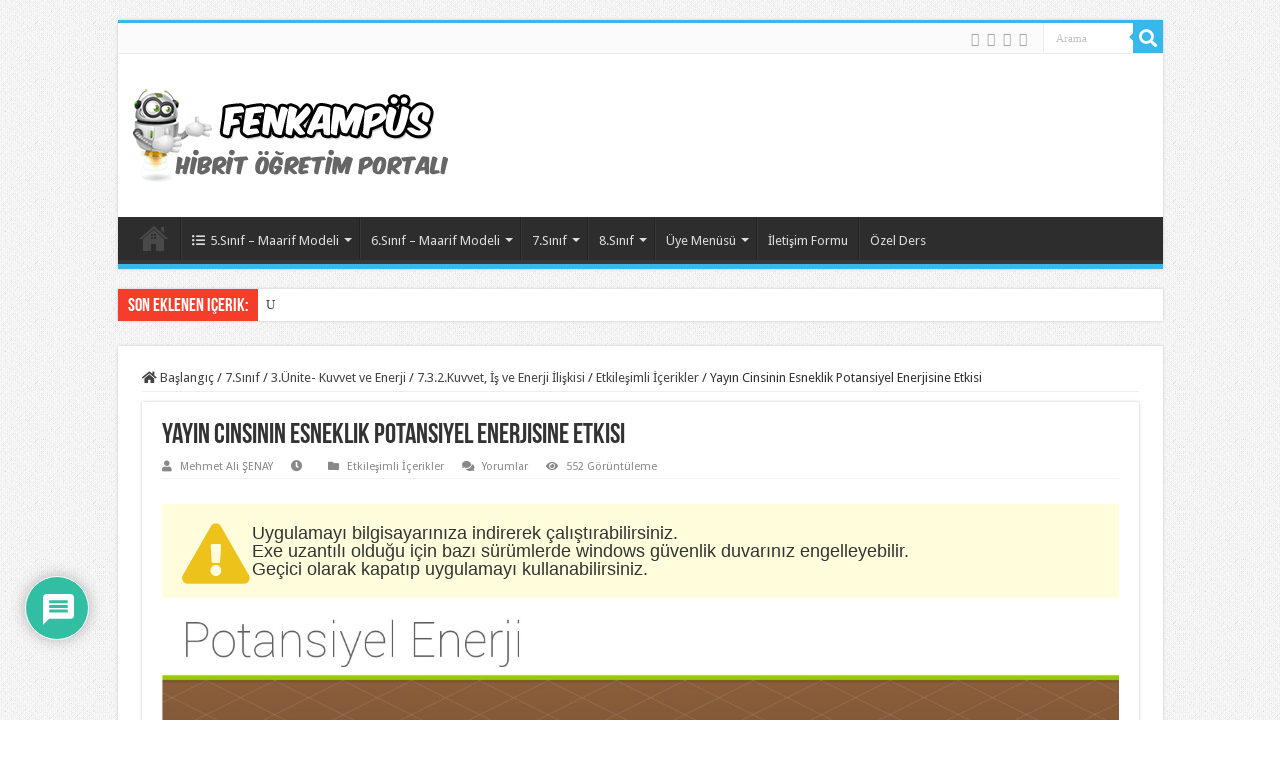

--- FILE ---
content_type: text/html; charset=UTF-8
request_url: https://www.fenkampus.com/yayin-cinsinin-esneklik-potansiyel-enerjisine-etkisi/
body_size: 30244
content:
<!DOCTYPE html>
<html lang="tr" prefix="og: http://ogp.me/ns#">
<head>
	<script async src="https://pagead2.googlesyndication.com/pagead/js/adsbygoogle.js?client=ca-pub-9055948187482676"
     crossorigin="anonymous"></script>
<meta charset="UTF-8" />
<link rel="profile" href="http://gmpg.org/xfn/11" />
<link rel="pingback" href="https://www.fenkampus.com/xmlrpc.php" />
<meta property="og:title" content="Yayın Cinsinin Esneklik Potansiyel Enerjisine Etkisi - FenKampus ~ ULTRAFENcilerin Hibrit Öğretim Portalı"/>
<meta property="og:type" content="article"/>
<meta property="og:description" content=""/>
<meta property="og:url" content="https://www.fenkampus.com/yayin-cinsinin-esneklik-potansiyel-enerjisine-etkisi/"/>
<meta property="og:site_name" content="FenKampus ~ ULTRAFENcilerin Hibrit Öğretim Portalı"/>
<meta property="og:image" content="https://www.fenkampus.com/wp-content/uploads/2021/06/7animasyon2.jpg" />
<meta name='robots' content='index, follow, max-image-preview:large, max-snippet:-1, max-video-preview:-1' />
	<style>img:is([sizes="auto" i], [sizes^="auto," i]) { contain-intrinsic-size: 3000px 1500px }</style>
	
	<!-- This site is optimized with the Yoast SEO plugin v25.6 - https://yoast.com/wordpress/plugins/seo/ -->
	<title>Yayın Cinsinin Esneklik Potansiyel Enerjisine Etkisi - FenKampus ~ ULTRAFENcilerin Hibrit Öğretim Portalı</title>
	<meta name="description" content="Yayın Cinsinin Esneklik Potansiyel Enerjisine Etkisi" />
	<link rel="canonical" href="https://www.fenkampus.com/yayin-cinsinin-esneklik-potansiyel-enerjisine-etkisi/" />
	<meta property="og:locale" content="tr_TR" />
	<meta property="og:type" content="article" />
	<meta property="og:title" content="Yayın Cinsinin Esneklik Potansiyel Enerjisine Etkisi - FenKampus ~ ULTRAFENcilerin Hibrit Öğretim Portalı" />
	<meta property="og:description" content="Yayın Cinsinin Esneklik Potansiyel Enerjisine Etkisi" />
	<meta property="og:url" content="https://www.fenkampus.com/yayin-cinsinin-esneklik-potansiyel-enerjisine-etkisi/" />
	<meta property="og:site_name" content="FenKampus ~ ULTRAFENcilerin Hibrit Öğretim Portalı" />
	<meta property="article:author" content="https://www.facebook.com/fenkampus" />
	<meta property="article:published_time" content="2021-12-25T15:34:49+00:00" />
	<meta property="article:modified_time" content="2021-12-25T15:34:50+00:00" />
	<meta property="og:image" content="https://www.fenkampus.com/wp-content/uploads/2021/06/7animasyon2.jpg" />
	<meta property="og:image:width" content="545" />
	<meta property="og:image:height" content="266" />
	<meta property="og:image:type" content="image/jpeg" />
	<meta name="author" content="Mehmet Ali ŞENAY" />
	<meta name="twitter:card" content="summary_large_image" />
	<meta name="twitter:label1" content="Yazan:" />
	<meta name="twitter:data1" content="Mehmet Ali ŞENAY" />
	<meta name="twitter:label2" content="Tahmini okuma süresi" />
	<meta name="twitter:data2" content="1 dakika" />
	<script type="application/ld+json" class="yoast-schema-graph">{"@context":"https://schema.org","@graph":[{"@type":"WebPage","@id":"https://www.fenkampus.com/yayin-cinsinin-esneklik-potansiyel-enerjisine-etkisi/","url":"https://www.fenkampus.com/yayin-cinsinin-esneklik-potansiyel-enerjisine-etkisi/","name":"Yayın Cinsinin Esneklik Potansiyel Enerjisine Etkisi - FenKampus ~ ULTRAFENcilerin Hibrit Öğretim Portalı","isPartOf":{"@id":"https://www.fenkampus.com/#website"},"primaryImageOfPage":{"@id":"https://www.fenkampus.com/yayin-cinsinin-esneklik-potansiyel-enerjisine-etkisi/#primaryimage"},"image":{"@id":"https://www.fenkampus.com/yayin-cinsinin-esneklik-potansiyel-enerjisine-etkisi/#primaryimage"},"thumbnailUrl":"https://www.fenkampus.com/wp-content/uploads/2021/06/7animasyon2.jpg","datePublished":"2021-12-25T15:34:49+00:00","dateModified":"2021-12-25T15:34:50+00:00","author":{"@id":"https://www.fenkampus.com/#/schema/person/5846515bbe23778aed4c3dc50e32acb0"},"description":"Yayın Cinsinin Esneklik Potansiyel Enerjisine Etkisi","breadcrumb":{"@id":"https://www.fenkampus.com/yayin-cinsinin-esneklik-potansiyel-enerjisine-etkisi/#breadcrumb"},"inLanguage":"tr","potentialAction":[{"@type":"ReadAction","target":["https://www.fenkampus.com/yayin-cinsinin-esneklik-potansiyel-enerjisine-etkisi/"]}]},{"@type":"ImageObject","inLanguage":"tr","@id":"https://www.fenkampus.com/yayin-cinsinin-esneklik-potansiyel-enerjisine-etkisi/#primaryimage","url":"https://www.fenkampus.com/wp-content/uploads/2021/06/7animasyon2.jpg","contentUrl":"https://www.fenkampus.com/wp-content/uploads/2021/06/7animasyon2.jpg","width":545,"height":266},{"@type":"BreadcrumbList","@id":"https://www.fenkampus.com/yayin-cinsinin-esneklik-potansiyel-enerjisine-etkisi/#breadcrumb","itemListElement":[{"@type":"ListItem","position":1,"name":"Anasayfa","item":"https://www.fenkampus.com/"},{"@type":"ListItem","position":2,"name":"Yayın Cinsinin Esneklik Potansiyel Enerjisine Etkisi"}]},{"@type":"WebSite","@id":"https://www.fenkampus.com/#website","url":"https://www.fenkampus.com/","name":"FenKampus ~ ULTRAFENcilerin Hibrit Öğretim Portalı","description":"","potentialAction":[{"@type":"SearchAction","target":{"@type":"EntryPoint","urlTemplate":"https://www.fenkampus.com/?s={search_term_string}"},"query-input":{"@type":"PropertyValueSpecification","valueRequired":true,"valueName":"search_term_string"}}],"inLanguage":"tr"},{"@type":"Person","@id":"https://www.fenkampus.com/#/schema/person/5846515bbe23778aed4c3dc50e32acb0","name":"Mehmet Ali ŞENAY","image":{"@type":"ImageObject","inLanguage":"tr","@id":"https://www.fenkampus.com/#/schema/person/image/","url":"https://secure.gravatar.com/avatar/0bd24343cc66a2eb2c689cbb606a5497e64c22d45d0ce75d640572723cb11671?s=96&d=mm&r=g","contentUrl":"https://secure.gravatar.com/avatar/0bd24343cc66a2eb2c689cbb606a5497e64c22d45d0ce75d640572723cb11671?s=96&d=mm&r=g","caption":"Mehmet Ali ŞENAY"},"sameAs":["https://www.fenkampus.com","https://www.facebook.com/fenkampus","http://instagram.com/ultrafenakademi","https://www.youtube.com/c/ultrafenakademi"],"url":"https://www.fenkampus.com/author/malisenay/"}]}</script>
	<!-- / Yoast SEO plugin. -->


<link rel='dns-prefetch' href='//fonts.googleapis.com' />
<link rel='dns-prefetch' href='//www.googletagmanager.com' />
<link rel="alternate" type="application/rss+xml" title="FenKampus ~ ULTRAFENcilerin Hibrit Öğretim Portalı &raquo; akışı" href="https://www.fenkampus.com/feed/" />
<link rel="alternate" type="application/rss+xml" title="FenKampus ~ ULTRAFENcilerin Hibrit Öğretim Portalı &raquo; yorum akışı" href="https://www.fenkampus.com/comments/feed/" />
<link rel="alternate" type="application/rss+xml" title="FenKampus ~ ULTRAFENcilerin Hibrit Öğretim Portalı &raquo; Yayın Cinsinin Esneklik Potansiyel Enerjisine Etkisi yorum akışı" href="https://www.fenkampus.com/yayin-cinsinin-esneklik-potansiyel-enerjisine-etkisi/feed/" />
<script type="text/javascript">
/* <![CDATA[ */
window._wpemojiSettings = {"baseUrl":"https:\/\/s.w.org\/images\/core\/emoji\/16.0.1\/72x72\/","ext":".png","svgUrl":"https:\/\/s.w.org\/images\/core\/emoji\/16.0.1\/svg\/","svgExt":".svg","source":{"concatemoji":"https:\/\/www.fenkampus.com\/wp-includes\/js\/wp-emoji-release.min.js"}};
/*! This file is auto-generated */
!function(s,n){var o,i,e;function c(e){try{var t={supportTests:e,timestamp:(new Date).valueOf()};sessionStorage.setItem(o,JSON.stringify(t))}catch(e){}}function p(e,t,n){e.clearRect(0,0,e.canvas.width,e.canvas.height),e.fillText(t,0,0);var t=new Uint32Array(e.getImageData(0,0,e.canvas.width,e.canvas.height).data),a=(e.clearRect(0,0,e.canvas.width,e.canvas.height),e.fillText(n,0,0),new Uint32Array(e.getImageData(0,0,e.canvas.width,e.canvas.height).data));return t.every(function(e,t){return e===a[t]})}function u(e,t){e.clearRect(0,0,e.canvas.width,e.canvas.height),e.fillText(t,0,0);for(var n=e.getImageData(16,16,1,1),a=0;a<n.data.length;a++)if(0!==n.data[a])return!1;return!0}function f(e,t,n,a){switch(t){case"flag":return n(e,"\ud83c\udff3\ufe0f\u200d\u26a7\ufe0f","\ud83c\udff3\ufe0f\u200b\u26a7\ufe0f")?!1:!n(e,"\ud83c\udde8\ud83c\uddf6","\ud83c\udde8\u200b\ud83c\uddf6")&&!n(e,"\ud83c\udff4\udb40\udc67\udb40\udc62\udb40\udc65\udb40\udc6e\udb40\udc67\udb40\udc7f","\ud83c\udff4\u200b\udb40\udc67\u200b\udb40\udc62\u200b\udb40\udc65\u200b\udb40\udc6e\u200b\udb40\udc67\u200b\udb40\udc7f");case"emoji":return!a(e,"\ud83e\udedf")}return!1}function g(e,t,n,a){var r="undefined"!=typeof WorkerGlobalScope&&self instanceof WorkerGlobalScope?new OffscreenCanvas(300,150):s.createElement("canvas"),o=r.getContext("2d",{willReadFrequently:!0}),i=(o.textBaseline="top",o.font="600 32px Arial",{});return e.forEach(function(e){i[e]=t(o,e,n,a)}),i}function t(e){var t=s.createElement("script");t.src=e,t.defer=!0,s.head.appendChild(t)}"undefined"!=typeof Promise&&(o="wpEmojiSettingsSupports",i=["flag","emoji"],n.supports={everything:!0,everythingExceptFlag:!0},e=new Promise(function(e){s.addEventListener("DOMContentLoaded",e,{once:!0})}),new Promise(function(t){var n=function(){try{var e=JSON.parse(sessionStorage.getItem(o));if("object"==typeof e&&"number"==typeof e.timestamp&&(new Date).valueOf()<e.timestamp+604800&&"object"==typeof e.supportTests)return e.supportTests}catch(e){}return null}();if(!n){if("undefined"!=typeof Worker&&"undefined"!=typeof OffscreenCanvas&&"undefined"!=typeof URL&&URL.createObjectURL&&"undefined"!=typeof Blob)try{var e="postMessage("+g.toString()+"("+[JSON.stringify(i),f.toString(),p.toString(),u.toString()].join(",")+"));",a=new Blob([e],{type:"text/javascript"}),r=new Worker(URL.createObjectURL(a),{name:"wpTestEmojiSupports"});return void(r.onmessage=function(e){c(n=e.data),r.terminate(),t(n)})}catch(e){}c(n=g(i,f,p,u))}t(n)}).then(function(e){for(var t in e)n.supports[t]=e[t],n.supports.everything=n.supports.everything&&n.supports[t],"flag"!==t&&(n.supports.everythingExceptFlag=n.supports.everythingExceptFlag&&n.supports[t]);n.supports.everythingExceptFlag=n.supports.everythingExceptFlag&&!n.supports.flag,n.DOMReady=!1,n.readyCallback=function(){n.DOMReady=!0}}).then(function(){return e}).then(function(){var e;n.supports.everything||(n.readyCallback(),(e=n.source||{}).concatemoji?t(e.concatemoji):e.wpemoji&&e.twemoji&&(t(e.twemoji),t(e.wpemoji)))}))}((window,document),window._wpemojiSettings);
/* ]]> */
</script>

<style id='wp-emoji-styles-inline-css' type='text/css'>

	img.wp-smiley, img.emoji {
		display: inline !important;
		border: none !important;
		box-shadow: none !important;
		height: 1em !important;
		width: 1em !important;
		margin: 0 0.07em !important;
		vertical-align: -0.1em !important;
		background: none !important;
		padding: 0 !important;
	}
</style>
<link rel='stylesheet' id='wp-block-library-css' href='https://www.fenkampus.com/wp-includes/css/dist/block-library/style.min.css' type='text/css' media='all' />
<style id='classic-theme-styles-inline-css' type='text/css'>
/*! This file is auto-generated */
.wp-block-button__link{color:#fff;background-color:#32373c;border-radius:9999px;box-shadow:none;text-decoration:none;padding:calc(.667em + 2px) calc(1.333em + 2px);font-size:1.125em}.wp-block-file__button{background:#32373c;color:#fff;text-decoration:none}
</style>
<link rel='stylesheet' id='wpzoom-social-icons-block-style-css' href='https://www.fenkampus.com/wp-content/plugins/social-icons-widget-by-wpzoom/block/dist/style-wpzoom-social-icons.css' type='text/css' media='all' />
<style id='global-styles-inline-css' type='text/css'>
:root{--wp--preset--aspect-ratio--square: 1;--wp--preset--aspect-ratio--4-3: 4/3;--wp--preset--aspect-ratio--3-4: 3/4;--wp--preset--aspect-ratio--3-2: 3/2;--wp--preset--aspect-ratio--2-3: 2/3;--wp--preset--aspect-ratio--16-9: 16/9;--wp--preset--aspect-ratio--9-16: 9/16;--wp--preset--color--black: #000000;--wp--preset--color--cyan-bluish-gray: #abb8c3;--wp--preset--color--white: #ffffff;--wp--preset--color--pale-pink: #f78da7;--wp--preset--color--vivid-red: #cf2e2e;--wp--preset--color--luminous-vivid-orange: #ff6900;--wp--preset--color--luminous-vivid-amber: #fcb900;--wp--preset--color--light-green-cyan: #7bdcb5;--wp--preset--color--vivid-green-cyan: #00d084;--wp--preset--color--pale-cyan-blue: #8ed1fc;--wp--preset--color--vivid-cyan-blue: #0693e3;--wp--preset--color--vivid-purple: #9b51e0;--wp--preset--gradient--vivid-cyan-blue-to-vivid-purple: linear-gradient(135deg,rgba(6,147,227,1) 0%,rgb(155,81,224) 100%);--wp--preset--gradient--light-green-cyan-to-vivid-green-cyan: linear-gradient(135deg,rgb(122,220,180) 0%,rgb(0,208,130) 100%);--wp--preset--gradient--luminous-vivid-amber-to-luminous-vivid-orange: linear-gradient(135deg,rgba(252,185,0,1) 0%,rgba(255,105,0,1) 100%);--wp--preset--gradient--luminous-vivid-orange-to-vivid-red: linear-gradient(135deg,rgba(255,105,0,1) 0%,rgb(207,46,46) 100%);--wp--preset--gradient--very-light-gray-to-cyan-bluish-gray: linear-gradient(135deg,rgb(238,238,238) 0%,rgb(169,184,195) 100%);--wp--preset--gradient--cool-to-warm-spectrum: linear-gradient(135deg,rgb(74,234,220) 0%,rgb(151,120,209) 20%,rgb(207,42,186) 40%,rgb(238,44,130) 60%,rgb(251,105,98) 80%,rgb(254,248,76) 100%);--wp--preset--gradient--blush-light-purple: linear-gradient(135deg,rgb(255,206,236) 0%,rgb(152,150,240) 100%);--wp--preset--gradient--blush-bordeaux: linear-gradient(135deg,rgb(254,205,165) 0%,rgb(254,45,45) 50%,rgb(107,0,62) 100%);--wp--preset--gradient--luminous-dusk: linear-gradient(135deg,rgb(255,203,112) 0%,rgb(199,81,192) 50%,rgb(65,88,208) 100%);--wp--preset--gradient--pale-ocean: linear-gradient(135deg,rgb(255,245,203) 0%,rgb(182,227,212) 50%,rgb(51,167,181) 100%);--wp--preset--gradient--electric-grass: linear-gradient(135deg,rgb(202,248,128) 0%,rgb(113,206,126) 100%);--wp--preset--gradient--midnight: linear-gradient(135deg,rgb(2,3,129) 0%,rgb(40,116,252) 100%);--wp--preset--font-size--small: 13px;--wp--preset--font-size--medium: 20px;--wp--preset--font-size--large: 36px;--wp--preset--font-size--x-large: 42px;--wp--preset--spacing--20: 0.44rem;--wp--preset--spacing--30: 0.67rem;--wp--preset--spacing--40: 1rem;--wp--preset--spacing--50: 1.5rem;--wp--preset--spacing--60: 2.25rem;--wp--preset--spacing--70: 3.38rem;--wp--preset--spacing--80: 5.06rem;--wp--preset--shadow--natural: 6px 6px 9px rgba(0, 0, 0, 0.2);--wp--preset--shadow--deep: 12px 12px 50px rgba(0, 0, 0, 0.4);--wp--preset--shadow--sharp: 6px 6px 0px rgba(0, 0, 0, 0.2);--wp--preset--shadow--outlined: 6px 6px 0px -3px rgba(255, 255, 255, 1), 6px 6px rgba(0, 0, 0, 1);--wp--preset--shadow--crisp: 6px 6px 0px rgba(0, 0, 0, 1);}:where(.is-layout-flex){gap: 0.5em;}:where(.is-layout-grid){gap: 0.5em;}body .is-layout-flex{display: flex;}.is-layout-flex{flex-wrap: wrap;align-items: center;}.is-layout-flex > :is(*, div){margin: 0;}body .is-layout-grid{display: grid;}.is-layout-grid > :is(*, div){margin: 0;}:where(.wp-block-columns.is-layout-flex){gap: 2em;}:where(.wp-block-columns.is-layout-grid){gap: 2em;}:where(.wp-block-post-template.is-layout-flex){gap: 1.25em;}:where(.wp-block-post-template.is-layout-grid){gap: 1.25em;}.has-black-color{color: var(--wp--preset--color--black) !important;}.has-cyan-bluish-gray-color{color: var(--wp--preset--color--cyan-bluish-gray) !important;}.has-white-color{color: var(--wp--preset--color--white) !important;}.has-pale-pink-color{color: var(--wp--preset--color--pale-pink) !important;}.has-vivid-red-color{color: var(--wp--preset--color--vivid-red) !important;}.has-luminous-vivid-orange-color{color: var(--wp--preset--color--luminous-vivid-orange) !important;}.has-luminous-vivid-amber-color{color: var(--wp--preset--color--luminous-vivid-amber) !important;}.has-light-green-cyan-color{color: var(--wp--preset--color--light-green-cyan) !important;}.has-vivid-green-cyan-color{color: var(--wp--preset--color--vivid-green-cyan) !important;}.has-pale-cyan-blue-color{color: var(--wp--preset--color--pale-cyan-blue) !important;}.has-vivid-cyan-blue-color{color: var(--wp--preset--color--vivid-cyan-blue) !important;}.has-vivid-purple-color{color: var(--wp--preset--color--vivid-purple) !important;}.has-black-background-color{background-color: var(--wp--preset--color--black) !important;}.has-cyan-bluish-gray-background-color{background-color: var(--wp--preset--color--cyan-bluish-gray) !important;}.has-white-background-color{background-color: var(--wp--preset--color--white) !important;}.has-pale-pink-background-color{background-color: var(--wp--preset--color--pale-pink) !important;}.has-vivid-red-background-color{background-color: var(--wp--preset--color--vivid-red) !important;}.has-luminous-vivid-orange-background-color{background-color: var(--wp--preset--color--luminous-vivid-orange) !important;}.has-luminous-vivid-amber-background-color{background-color: var(--wp--preset--color--luminous-vivid-amber) !important;}.has-light-green-cyan-background-color{background-color: var(--wp--preset--color--light-green-cyan) !important;}.has-vivid-green-cyan-background-color{background-color: var(--wp--preset--color--vivid-green-cyan) !important;}.has-pale-cyan-blue-background-color{background-color: var(--wp--preset--color--pale-cyan-blue) !important;}.has-vivid-cyan-blue-background-color{background-color: var(--wp--preset--color--vivid-cyan-blue) !important;}.has-vivid-purple-background-color{background-color: var(--wp--preset--color--vivid-purple) !important;}.has-black-border-color{border-color: var(--wp--preset--color--black) !important;}.has-cyan-bluish-gray-border-color{border-color: var(--wp--preset--color--cyan-bluish-gray) !important;}.has-white-border-color{border-color: var(--wp--preset--color--white) !important;}.has-pale-pink-border-color{border-color: var(--wp--preset--color--pale-pink) !important;}.has-vivid-red-border-color{border-color: var(--wp--preset--color--vivid-red) !important;}.has-luminous-vivid-orange-border-color{border-color: var(--wp--preset--color--luminous-vivid-orange) !important;}.has-luminous-vivid-amber-border-color{border-color: var(--wp--preset--color--luminous-vivid-amber) !important;}.has-light-green-cyan-border-color{border-color: var(--wp--preset--color--light-green-cyan) !important;}.has-vivid-green-cyan-border-color{border-color: var(--wp--preset--color--vivid-green-cyan) !important;}.has-pale-cyan-blue-border-color{border-color: var(--wp--preset--color--pale-cyan-blue) !important;}.has-vivid-cyan-blue-border-color{border-color: var(--wp--preset--color--vivid-cyan-blue) !important;}.has-vivid-purple-border-color{border-color: var(--wp--preset--color--vivid-purple) !important;}.has-vivid-cyan-blue-to-vivid-purple-gradient-background{background: var(--wp--preset--gradient--vivid-cyan-blue-to-vivid-purple) !important;}.has-light-green-cyan-to-vivid-green-cyan-gradient-background{background: var(--wp--preset--gradient--light-green-cyan-to-vivid-green-cyan) !important;}.has-luminous-vivid-amber-to-luminous-vivid-orange-gradient-background{background: var(--wp--preset--gradient--luminous-vivid-amber-to-luminous-vivid-orange) !important;}.has-luminous-vivid-orange-to-vivid-red-gradient-background{background: var(--wp--preset--gradient--luminous-vivid-orange-to-vivid-red) !important;}.has-very-light-gray-to-cyan-bluish-gray-gradient-background{background: var(--wp--preset--gradient--very-light-gray-to-cyan-bluish-gray) !important;}.has-cool-to-warm-spectrum-gradient-background{background: var(--wp--preset--gradient--cool-to-warm-spectrum) !important;}.has-blush-light-purple-gradient-background{background: var(--wp--preset--gradient--blush-light-purple) !important;}.has-blush-bordeaux-gradient-background{background: var(--wp--preset--gradient--blush-bordeaux) !important;}.has-luminous-dusk-gradient-background{background: var(--wp--preset--gradient--luminous-dusk) !important;}.has-pale-ocean-gradient-background{background: var(--wp--preset--gradient--pale-ocean) !important;}.has-electric-grass-gradient-background{background: var(--wp--preset--gradient--electric-grass) !important;}.has-midnight-gradient-background{background: var(--wp--preset--gradient--midnight) !important;}.has-small-font-size{font-size: var(--wp--preset--font-size--small) !important;}.has-medium-font-size{font-size: var(--wp--preset--font-size--medium) !important;}.has-large-font-size{font-size: var(--wp--preset--font-size--large) !important;}.has-x-large-font-size{font-size: var(--wp--preset--font-size--x-large) !important;}
:where(.wp-block-post-template.is-layout-flex){gap: 1.25em;}:where(.wp-block-post-template.is-layout-grid){gap: 1.25em;}
:where(.wp-block-columns.is-layout-flex){gap: 2em;}:where(.wp-block-columns.is-layout-grid){gap: 2em;}
:root :where(.wp-block-pullquote){font-size: 1.5em;line-height: 1.6;}
</style>
<link rel='stylesheet' id='cptch_stylesheet-css' href='https://www.fenkampus.com/wp-content/plugins/captcha-bws/css/front_end_style.css' type='text/css' media='all' />
<link rel='stylesheet' id='dashicons-css' href='https://www.fenkampus.com/wp-includes/css/dashicons.min.css' type='text/css' media='all' />
<link rel='stylesheet' id='cptch_desktop_style-css' href='https://www.fenkampus.com/wp-content/plugins/captcha-bws/css/desktop_style.css' type='text/css' media='all' />
<link rel='stylesheet' id='contact-form-7-css' href='https://www.fenkampus.com/wp-content/plugins/contact-form-7/includes/css/styles.css' type='text/css' media='all' />
<link rel='stylesheet' id='taqyeem-buttons-style-css' href='https://www.fenkampus.com/wp-content/plugins/taqyeem-buttons/assets/style.css' type='text/css' media='all' />
<link rel='stylesheet' id='taqyeem-style-css' href='https://www.fenkampus.com/wp-content/plugins/taqyeem/style.css' type='text/css' media='all' />
<link rel='stylesheet' id='h5p-plugin-styles-css' href='https://www.fenkampus.com/wp-content/plugins/h5p/h5p-php-library/styles/h5p.css' type='text/css' media='all' />
<link rel='stylesheet' id='tie-style-css' href='https://www.fenkampus.com/wp-content/themes/sahifa/style.css' type='text/css' media='all' />
<link rel='stylesheet' id='tie-ilightbox-skin-css' href='https://www.fenkampus.com/wp-content/themes/sahifa/css/ilightbox/dark-skin/skin.css' type='text/css' media='all' />
<link rel='stylesheet' id='Droid+Sans-css' href='https://fonts.googleapis.com/css?family=Droid+Sans%3Aregular%2C700' type='text/css' media='all' />
<link rel='stylesheet' id='wpzoom-social-icons-socicon-css' href='https://www.fenkampus.com/wp-content/plugins/social-icons-widget-by-wpzoom/assets/css/wpzoom-socicon.css' type='text/css' media='all' />
<link rel='stylesheet' id='wpzoom-social-icons-genericons-css' href='https://www.fenkampus.com/wp-content/plugins/social-icons-widget-by-wpzoom/assets/css/genericons.css' type='text/css' media='all' />
<link rel='stylesheet' id='wpzoom-social-icons-academicons-css' href='https://www.fenkampus.com/wp-content/plugins/social-icons-widget-by-wpzoom/assets/css/academicons.min.css' type='text/css' media='all' />
<link rel='stylesheet' id='wpzoom-social-icons-font-awesome-3-css' href='https://www.fenkampus.com/wp-content/plugins/social-icons-widget-by-wpzoom/assets/css/font-awesome-3.min.css' type='text/css' media='all' />
<link rel='stylesheet' id='wpzoom-social-icons-styles-css' href='https://www.fenkampus.com/wp-content/plugins/social-icons-widget-by-wpzoom/assets/css/wpzoom-social-icons-styles.css' type='text/css' media='all' />
<link rel='stylesheet' id='wpdiscuz-frontend-css-css' href='https://www.fenkampus.com/wp-content/plugins/wpdiscuz/themes/default/style.css' type='text/css' media='all' />
<style id='wpdiscuz-frontend-css-inline-css' type='text/css'>
 #wpdcom .wpd-blog-administrator .wpd-comment-label{color:#ffffff;background-color:#00B38F;border:none}#wpdcom .wpd-blog-administrator .wpd-comment-author, #wpdcom .wpd-blog-administrator .wpd-comment-author a{color:#00B38F}#wpdcom.wpd-layout-1 .wpd-comment .wpd-blog-administrator .wpd-avatar img{border-color:#00B38F}#wpdcom.wpd-layout-2 .wpd-comment.wpd-reply .wpd-comment-wrap.wpd-blog-administrator{border-left:3px solid #00B38F}#wpdcom.wpd-layout-2 .wpd-comment .wpd-blog-administrator .wpd-avatar img{border-bottom-color:#00B38F}#wpdcom.wpd-layout-3 .wpd-blog-administrator .wpd-comment-subheader{border-top:1px dashed #00B38F}#wpdcom.wpd-layout-3 .wpd-reply .wpd-blog-administrator .wpd-comment-right{border-left:1px solid #00B38F}#wpdcom .wpd-blog-editor .wpd-comment-label{color:#ffffff;background-color:#00B38F;border:none}#wpdcom .wpd-blog-editor .wpd-comment-author, #wpdcom .wpd-blog-editor .wpd-comment-author a{color:#00B38F}#wpdcom.wpd-layout-1 .wpd-comment .wpd-blog-editor .wpd-avatar img{border-color:#00B38F}#wpdcom.wpd-layout-2 .wpd-comment.wpd-reply .wpd-comment-wrap.wpd-blog-editor{border-left:3px solid #00B38F}#wpdcom.wpd-layout-2 .wpd-comment .wpd-blog-editor .wpd-avatar img{border-bottom-color:#00B38F}#wpdcom.wpd-layout-3 .wpd-blog-editor .wpd-comment-subheader{border-top:1px dashed #00B38F}#wpdcom.wpd-layout-3 .wpd-reply .wpd-blog-editor .wpd-comment-right{border-left:1px solid #00B38F}#wpdcom .wpd-blog-author .wpd-comment-label{color:#ffffff;background-color:#00B38F;border:none}#wpdcom .wpd-blog-author .wpd-comment-author, #wpdcom .wpd-blog-author .wpd-comment-author a{color:#00B38F}#wpdcom.wpd-layout-1 .wpd-comment .wpd-blog-author .wpd-avatar img{border-color:#00B38F}#wpdcom.wpd-layout-2 .wpd-comment .wpd-blog-author .wpd-avatar img{border-bottom-color:#00B38F}#wpdcom.wpd-layout-3 .wpd-blog-author .wpd-comment-subheader{border-top:1px dashed #00B38F}#wpdcom.wpd-layout-3 .wpd-reply .wpd-blog-author .wpd-comment-right{border-left:1px solid #00B38F}#wpdcom .wpd-blog-contributor .wpd-comment-label{color:#ffffff;background-color:#00B38F;border:none}#wpdcom .wpd-blog-contributor .wpd-comment-author, #wpdcom .wpd-blog-contributor .wpd-comment-author a{color:#00B38F}#wpdcom.wpd-layout-1 .wpd-comment .wpd-blog-contributor .wpd-avatar img{border-color:#00B38F}#wpdcom.wpd-layout-2 .wpd-comment .wpd-blog-contributor .wpd-avatar img{border-bottom-color:#00B38F}#wpdcom.wpd-layout-3 .wpd-blog-contributor .wpd-comment-subheader{border-top:1px dashed #00B38F}#wpdcom.wpd-layout-3 .wpd-reply .wpd-blog-contributor .wpd-comment-right{border-left:1px solid #00B38F}#wpdcom .wpd-blog-subscriber .wpd-comment-label{color:#ffffff;background-color:#00B38F;border:none}#wpdcom .wpd-blog-subscriber .wpd-comment-author, #wpdcom .wpd-blog-subscriber .wpd-comment-author a{color:#00B38F}#wpdcom.wpd-layout-2 .wpd-comment .wpd-blog-subscriber .wpd-avatar img{border-bottom-color:#00B38F}#wpdcom.wpd-layout-3 .wpd-blog-subscriber .wpd-comment-subheader{border-top:1px dashed #00B38F}#wpdcom .wpd-blog-translator .wpd-comment-label{color:#ffffff;background-color:#00B38F;border:none}#wpdcom .wpd-blog-translator .wpd-comment-author, #wpdcom .wpd-blog-translator .wpd-comment-author a{color:#00B38F}#wpdcom.wpd-layout-1 .wpd-comment .wpd-blog-translator .wpd-avatar img{border-color:#00B38F}#wpdcom.wpd-layout-2 .wpd-comment .wpd-blog-translator .wpd-avatar img{border-bottom-color:#00B38F}#wpdcom.wpd-layout-3 .wpd-blog-translator .wpd-comment-subheader{border-top:1px dashed #00B38F}#wpdcom.wpd-layout-3 .wpd-reply .wpd-blog-translator .wpd-comment-right{border-left:1px solid #00B38F}#wpdcom .wpd-blog-wpseo_manager .wpd-comment-label{color:#ffffff;background-color:#00B38F;border:none}#wpdcom .wpd-blog-wpseo_manager .wpd-comment-author, #wpdcom .wpd-blog-wpseo_manager .wpd-comment-author a{color:#00B38F}#wpdcom.wpd-layout-1 .wpd-comment .wpd-blog-wpseo_manager .wpd-avatar img{border-color:#00B38F}#wpdcom.wpd-layout-2 .wpd-comment .wpd-blog-wpseo_manager .wpd-avatar img{border-bottom-color:#00B38F}#wpdcom.wpd-layout-3 .wpd-blog-wpseo_manager .wpd-comment-subheader{border-top:1px dashed #00B38F}#wpdcom.wpd-layout-3 .wpd-reply .wpd-blog-wpseo_manager .wpd-comment-right{border-left:1px solid #00B38F}#wpdcom .wpd-blog-wpseo_editor .wpd-comment-label{color:#ffffff;background-color:#00B38F;border:none}#wpdcom .wpd-blog-wpseo_editor .wpd-comment-author, #wpdcom .wpd-blog-wpseo_editor .wpd-comment-author a{color:#00B38F}#wpdcom.wpd-layout-1 .wpd-comment .wpd-blog-wpseo_editor .wpd-avatar img{border-color:#00B38F}#wpdcom.wpd-layout-2 .wpd-comment .wpd-blog-wpseo_editor .wpd-avatar img{border-bottom-color:#00B38F}#wpdcom.wpd-layout-3 .wpd-blog-wpseo_editor .wpd-comment-subheader{border-top:1px dashed #00B38F}#wpdcom.wpd-layout-3 .wpd-reply .wpd-blog-wpseo_editor .wpd-comment-right{border-left:1px solid #00B38F}#wpdcom .wpd-blog-post_author .wpd-comment-label{color:#ffffff;background-color:#00B38F;border:none}#wpdcom .wpd-blog-post_author .wpd-comment-author, #wpdcom .wpd-blog-post_author .wpd-comment-author a{color:#00B38F}#wpdcom .wpd-blog-post_author .wpd-avatar img{border-color:#00B38F}#wpdcom.wpd-layout-1 .wpd-comment .wpd-blog-post_author .wpd-avatar img{border-color:#00B38F}#wpdcom.wpd-layout-2 .wpd-comment.wpd-reply .wpd-comment-wrap.wpd-blog-post_author{border-left:3px solid #00B38F}#wpdcom.wpd-layout-2 .wpd-comment .wpd-blog-post_author .wpd-avatar img{border-bottom-color:#00B38F}#wpdcom.wpd-layout-3 .wpd-blog-post_author .wpd-comment-subheader{border-top:1px dashed #00B38F}#wpdcom.wpd-layout-3 .wpd-reply .wpd-blog-post_author .wpd-comment-right{border-left:1px solid #00B38F}#wpdcom .wpd-blog-guest .wpd-comment-label{color:#ffffff;background-color:#00B38F;border:none}#wpdcom .wpd-blog-guest .wpd-comment-author, #wpdcom .wpd-blog-guest .wpd-comment-author a{color:#00B38F}#wpdcom.wpd-layout-3 .wpd-blog-guest .wpd-comment-subheader{border-top:1px dashed #00B38F}#comments, #respond, .comments-area, #wpdcom{}#wpdcom .ql-editor > *{color:#777777}#wpdcom .ql-editor::before{}#wpdcom .ql-toolbar{border:1px solid #DDDDDD;border-top:none}#wpdcom .ql-container{border:1px solid #DDDDDD;border-bottom:none}#wpdcom .wpd-form-row .wpdiscuz-item input[type="text"], #wpdcom .wpd-form-row .wpdiscuz-item input[type="email"], #wpdcom .wpd-form-row .wpdiscuz-item input[type="url"], #wpdcom .wpd-form-row .wpdiscuz-item input[type="color"], #wpdcom .wpd-form-row .wpdiscuz-item input[type="date"], #wpdcom .wpd-form-row .wpdiscuz-item input[type="datetime"], #wpdcom .wpd-form-row .wpdiscuz-item input[type="datetime-local"], #wpdcom .wpd-form-row .wpdiscuz-item input[type="month"], #wpdcom .wpd-form-row .wpdiscuz-item input[type="number"], #wpdcom .wpd-form-row .wpdiscuz-item input[type="time"], #wpdcom textarea, #wpdcom select{border:1px solid #DDDDDD;color:#777777}#wpdcom .wpd-form-row .wpdiscuz-item textarea{border:1px solid #DDDDDD}#wpdcom input::placeholder, #wpdcom textarea::placeholder, #wpdcom input::-moz-placeholder, #wpdcom textarea::-webkit-input-placeholder{}#wpdcom .wpd-comment-text{color:#777777}#wpdcom .wpd-thread-head .wpd-thread-info{border-bottom:2px solid #00B38F}#wpdcom .wpd-thread-head .wpd-thread-info.wpd-reviews-tab svg{fill:#00B38F}#wpdcom .wpd-thread-head .wpdiscuz-user-settings{border-bottom:2px solid #00B38F}#wpdcom .wpd-thread-head .wpdiscuz-user-settings:hover{color:#00B38F}#wpdcom .wpd-comment .wpd-follow-link:hover{color:#00B38F}#wpdcom .wpd-comment-status .wpd-sticky{color:#00B38F}#wpdcom .wpd-thread-filter .wpdf-active{color:#00B38F;border-bottom-color:#00B38F}#wpdcom .wpd-comment-info-bar{border:1px dashed #33c3a6;background:#e6f8f4}#wpdcom .wpd-comment-info-bar .wpd-current-view i{color:#00B38F}#wpdcom .wpd-filter-view-all:hover{background:#00B38F}#wpdcom .wpdiscuz-item .wpdiscuz-rating > label{color:#DDDDDD}#wpdcom .wpdiscuz-item .wpdiscuz-rating:not(:checked) > label:hover, .wpdiscuz-rating:not(:checked) > label:hover ~ label{}#wpdcom .wpdiscuz-item .wpdiscuz-rating > input ~ label:hover, #wpdcom .wpdiscuz-item .wpdiscuz-rating > input:not(:checked) ~ label:hover ~ label, #wpdcom .wpdiscuz-item .wpdiscuz-rating > input:not(:checked) ~ label:hover ~ label{color:#FFED85}#wpdcom .wpdiscuz-item .wpdiscuz-rating > input:checked ~ label:hover, #wpdcom .wpdiscuz-item .wpdiscuz-rating > input:checked ~ label:hover, #wpdcom .wpdiscuz-item .wpdiscuz-rating > label:hover ~ input:checked ~ label, #wpdcom .wpdiscuz-item .wpdiscuz-rating > input:checked + label:hover ~ label, #wpdcom .wpdiscuz-item .wpdiscuz-rating > input:checked ~ label:hover ~ label, .wpd-custom-field .wcf-active-star, #wpdcom .wpdiscuz-item .wpdiscuz-rating > input:checked ~ label{color:#FFD700}#wpd-post-rating .wpd-rating-wrap .wpd-rating-stars svg .wpd-star{fill:#DDDDDD}#wpd-post-rating .wpd-rating-wrap .wpd-rating-stars svg .wpd-active{fill:#FFD700}#wpd-post-rating .wpd-rating-wrap .wpd-rate-starts svg .wpd-star{fill:#DDDDDD}#wpd-post-rating .wpd-rating-wrap .wpd-rate-starts:hover svg .wpd-star{fill:#FFED85}#wpd-post-rating.wpd-not-rated .wpd-rating-wrap .wpd-rate-starts svg:hover ~ svg .wpd-star{fill:#DDDDDD}.wpdiscuz-post-rating-wrap .wpd-rating .wpd-rating-wrap .wpd-rating-stars svg .wpd-star{fill:#DDDDDD}.wpdiscuz-post-rating-wrap .wpd-rating .wpd-rating-wrap .wpd-rating-stars svg .wpd-active{fill:#FFD700}#wpdcom .wpd-comment .wpd-follow-active{color:#ff7a00}#wpdcom .page-numbers{color:#555;border:#555 1px solid}#wpdcom span.current{background:#555}#wpdcom.wpd-layout-1 .wpd-new-loaded-comment > .wpd-comment-wrap > .wpd-comment-right{background:#FFFAD6}#wpdcom.wpd-layout-2 .wpd-new-loaded-comment.wpd-comment > .wpd-comment-wrap > .wpd-comment-right{background:#FFFAD6}#wpdcom.wpd-layout-2 .wpd-new-loaded-comment.wpd-comment.wpd-reply > .wpd-comment-wrap > .wpd-comment-right{background:transparent}#wpdcom.wpd-layout-2 .wpd-new-loaded-comment.wpd-comment.wpd-reply > .wpd-comment-wrap{background:#FFFAD6}#wpdcom.wpd-layout-3 .wpd-new-loaded-comment.wpd-comment > .wpd-comment-wrap > .wpd-comment-right{background:#FFFAD6}#wpdcom .wpd-follow:hover i, #wpdcom .wpd-unfollow:hover i, #wpdcom .wpd-comment .wpd-follow-active:hover i{color:#00B38F}#wpdcom .wpdiscuz-readmore{cursor:pointer;color:#00B38F}.wpd-custom-field .wcf-pasiv-star, #wpcomm .wpdiscuz-item .wpdiscuz-rating > label{color:#DDDDDD}.wpd-wrapper .wpd-list-item.wpd-active{border-top:3px solid #00B38F}#wpdcom.wpd-layout-2 .wpd-comment.wpd-reply.wpd-unapproved-comment .wpd-comment-wrap{border-left:3px solid #FFFAD6}#wpdcom.wpd-layout-3 .wpd-comment.wpd-reply.wpd-unapproved-comment .wpd-comment-right{border-left:1px solid #FFFAD6}#wpdcom .wpd-prim-button{background-color:#07B290;color:#FFFFFF}#wpdcom .wpd_label__check i.wpdicon-on{color:#07B290;border:1px solid #83d9c8}#wpd-bubble-wrapper #wpd-bubble-all-comments-count{color:#1DB99A}#wpd-bubble-wrapper > div{background-color:#1DB99A}#wpd-bubble-wrapper > #wpd-bubble #wpd-bubble-add-message{background-color:#1DB99A}#wpd-bubble-wrapper > #wpd-bubble #wpd-bubble-add-message::before{border-left-color:#1DB99A;border-right-color:#1DB99A}#wpd-bubble-wrapper.wpd-right-corner > #wpd-bubble #wpd-bubble-add-message::before{border-left-color:#1DB99A;border-right-color:#1DB99A}.wpd-inline-icon-wrapper path.wpd-inline-icon-first{fill:#1DB99A}.wpd-inline-icon-count{background-color:#1DB99A}.wpd-inline-icon-count::before{border-right-color:#1DB99A}.wpd-inline-form-wrapper::before{border-bottom-color:#1DB99A}.wpd-inline-form-question{background-color:#1DB99A}.wpd-inline-form{background-color:#1DB99A}.wpd-last-inline-comments-wrapper{border-color:#1DB99A}.wpd-last-inline-comments-wrapper::before{border-bottom-color:#1DB99A}.wpd-last-inline-comments-wrapper .wpd-view-all-inline-comments{background:#1DB99A}.wpd-last-inline-comments-wrapper .wpd-view-all-inline-comments:hover,.wpd-last-inline-comments-wrapper .wpd-view-all-inline-comments:active,.wpd-last-inline-comments-wrapper .wpd-view-all-inline-comments:focus{background-color:#1DB99A}#wpdcom .ql-snow .ql-tooltip[data-mode="link"]::before{content:"Enter link:"}#wpdcom .ql-snow .ql-tooltip.ql-editing a.ql-action::after{content:"Kaydet"}.comments-area{width:auto}
</style>
<link rel='stylesheet' id='wpdiscuz-fa-css' href='https://www.fenkampus.com/wp-content/plugins/wpdiscuz/assets/third-party/font-awesome-5.13.0/css/fa.min.css' type='text/css' media='all' />
<link rel='stylesheet' id='wpdiscuz-combo-css-css' href='https://www.fenkampus.com/wp-content/plugins/wpdiscuz/assets/css/wpdiscuz-combo.min.css' type='text/css' media='all' />
<link rel='stylesheet' id='um_modal-css' href='https://www.fenkampus.com/wp-content/plugins/ultimate-member/assets/css/um-modal.min.css' type='text/css' media='all' />
<link rel='stylesheet' id='um_ui-css' href='https://www.fenkampus.com/wp-content/plugins/ultimate-member/assets/libs/jquery-ui/jquery-ui.min.css' type='text/css' media='all' />
<link rel='stylesheet' id='um_tipsy-css' href='https://www.fenkampus.com/wp-content/plugins/ultimate-member/assets/libs/tipsy/tipsy.min.css' type='text/css' media='all' />
<link rel='stylesheet' id='um_raty-css' href='https://www.fenkampus.com/wp-content/plugins/ultimate-member/assets/libs/raty/um-raty.min.css' type='text/css' media='all' />
<link rel='stylesheet' id='select2-css' href='https://www.fenkampus.com/wp-content/plugins/ultimate-member/assets/libs/select2/select2.min.css' type='text/css' media='all' />
<link rel='stylesheet' id='um_fileupload-css' href='https://www.fenkampus.com/wp-content/plugins/ultimate-member/assets/css/um-fileupload.min.css' type='text/css' media='all' />
<link rel='stylesheet' id='um_confirm-css' href='https://www.fenkampus.com/wp-content/plugins/ultimate-member/assets/libs/um-confirm/um-confirm.min.css' type='text/css' media='all' />
<link rel='stylesheet' id='um_datetime-css' href='https://www.fenkampus.com/wp-content/plugins/ultimate-member/assets/libs/pickadate/default.min.css' type='text/css' media='all' />
<link rel='stylesheet' id='um_datetime_date-css' href='https://www.fenkampus.com/wp-content/plugins/ultimate-member/assets/libs/pickadate/default.date.min.css' type='text/css' media='all' />
<link rel='stylesheet' id='um_datetime_time-css' href='https://www.fenkampus.com/wp-content/plugins/ultimate-member/assets/libs/pickadate/default.time.min.css' type='text/css' media='all' />
<link rel='stylesheet' id='um_fonticons_ii-css' href='https://www.fenkampus.com/wp-content/plugins/ultimate-member/assets/libs/legacy/fonticons/fonticons-ii.min.css' type='text/css' media='all' />
<link rel='stylesheet' id='um_fonticons_fa-css' href='https://www.fenkampus.com/wp-content/plugins/ultimate-member/assets/libs/legacy/fonticons/fonticons-fa.min.css' type='text/css' media='all' />
<link rel='stylesheet' id='um_fontawesome-css' href='https://www.fenkampus.com/wp-content/plugins/ultimate-member/assets/css/um-fontawesome.min.css' type='text/css' media='all' />
<link rel='stylesheet' id='um_common-css' href='https://www.fenkampus.com/wp-content/plugins/ultimate-member/assets/css/common.min.css' type='text/css' media='all' />
<link rel='stylesheet' id='um_responsive-css' href='https://www.fenkampus.com/wp-content/plugins/ultimate-member/assets/css/um-responsive.min.css' type='text/css' media='all' />
<link rel='stylesheet' id='um_styles-css' href='https://www.fenkampus.com/wp-content/plugins/ultimate-member/assets/css/um-styles.min.css' type='text/css' media='all' />
<link rel='stylesheet' id='um_crop-css' href='https://www.fenkampus.com/wp-content/plugins/ultimate-member/assets/libs/cropper/cropper.min.css' type='text/css' media='all' />
<link rel='stylesheet' id='um_profile-css' href='https://www.fenkampus.com/wp-content/plugins/ultimate-member/assets/css/um-profile.min.css' type='text/css' media='all' />
<link rel='stylesheet' id='um_account-css' href='https://www.fenkampus.com/wp-content/plugins/ultimate-member/assets/css/um-account.min.css' type='text/css' media='all' />
<link rel='stylesheet' id='um_misc-css' href='https://www.fenkampus.com/wp-content/plugins/ultimate-member/assets/css/um-misc.min.css' type='text/css' media='all' />
<link rel='stylesheet' id='um_default_css-css' href='https://www.fenkampus.com/wp-content/plugins/ultimate-member/assets/css/um-old-default.min.css' type='text/css' media='all' />
<link rel='preload' as='font'  id='wpzoom-social-icons-font-academicons-woff2-css' href='https://www.fenkampus.com/wp-content/plugins/social-icons-widget-by-wpzoom/assets/font/academicons.woff2?v=1.9.2'  type='font/woff2' crossorigin />
<link rel='preload' as='font'  id='wpzoom-social-icons-font-fontawesome-3-woff2-css' href='https://www.fenkampus.com/wp-content/plugins/social-icons-widget-by-wpzoom/assets/font/fontawesome-webfont.woff2?v=4.7.0'  type='font/woff2' crossorigin />
<link rel='preload' as='font'  id='wpzoom-social-icons-font-genericons-woff-css' href='https://www.fenkampus.com/wp-content/plugins/social-icons-widget-by-wpzoom/assets/font/Genericons.woff'  type='font/woff' crossorigin />
<link rel='preload' as='font'  id='wpzoom-social-icons-font-socicon-woff2-css' href='https://www.fenkampus.com/wp-content/plugins/social-icons-widget-by-wpzoom/assets/font/socicon.woff2?v=4.5.1'  type='font/woff2' crossorigin />
<script type="text/javascript" src="https://www.fenkampus.com/wp-includes/js/jquery/jquery.min.js" id="jquery-core-js"></script>
<script type="text/javascript" src="https://www.fenkampus.com/wp-includes/js/jquery/jquery-migrate.min.js" id="jquery-migrate-js"></script>
<script type="text/javascript" id="3d-flip-book-client-locale-loader-js-extra">
/* <![CDATA[ */
var FB3D_CLIENT_LOCALE = {"ajaxurl":"https:\/\/www.fenkampus.com\/wp-admin\/admin-ajax.php","dictionary":{"Table of contents":"Table of contents","Close":"Close","Bookmarks":"Bookmarks","Thumbnails":"Thumbnails","Search":"Search","Share":"Share","Facebook":"Facebook","Twitter":"Twitter","Email":"Email","Play":"Play","Previous page":"Previous page","Next page":"Next page","Zoom in":"Zoom in","Zoom out":"Zoom out","Fit view":"Fit view","Auto play":"Auto play","Full screen":"Full screen","More":"More","Smart pan":"Smart pan","Single page":"Single page","Sounds":"Sounds","Stats":"Stats","Print":"Print","Download":"Download","Goto first page":"Goto first page","Goto last page":"Goto last page"},"images":"https:\/\/www.fenkampus.com\/wp-content\/plugins\/interactive-3d-flipbook-powered-physics-engine\/assets\/images\/","jsData":{"urls":[],"posts":{"ids_mis":[],"ids":[]},"pages":[],"firstPages":[],"bookCtrlProps":[],"bookTemplates":[]},"key":"3d-flip-book","pdfJS":{"pdfJsLib":"https:\/\/www.fenkampus.com\/wp-content\/plugins\/interactive-3d-flipbook-powered-physics-engine\/assets\/js\/pdf.min.js?ver=4.3.136","pdfJsWorker":"https:\/\/www.fenkampus.com\/wp-content\/plugins\/interactive-3d-flipbook-powered-physics-engine\/assets\/js\/pdf.worker.js?ver=4.3.136","stablePdfJsLib":"https:\/\/www.fenkampus.com\/wp-content\/plugins\/interactive-3d-flipbook-powered-physics-engine\/assets\/js\/stable\/pdf.min.js?ver=2.5.207","stablePdfJsWorker":"https:\/\/www.fenkampus.com\/wp-content\/plugins\/interactive-3d-flipbook-powered-physics-engine\/assets\/js\/stable\/pdf.worker.js?ver=2.5.207","pdfJsCMapUrl":"https:\/\/www.fenkampus.com\/wp-content\/plugins\/interactive-3d-flipbook-powered-physics-engine\/assets\/cmaps\/"},"cacheurl":"https:\/\/www.fenkampus.com\/wp-content\/uploads\/3d-flip-book\/cache\/","pluginsurl":"https:\/\/www.fenkampus.com\/wp-content\/plugins\/","pluginurl":"https:\/\/www.fenkampus.com\/wp-content\/plugins\/interactive-3d-flipbook-powered-physics-engine\/","thumbnailSize":{"width":"0","height":"0"},"version":"1.16.16"};
/* ]]> */
</script>
<script type="text/javascript" src="https://www.fenkampus.com/wp-content/plugins/interactive-3d-flipbook-powered-physics-engine/assets/js/client-locale-loader.js" id="3d-flip-book-client-locale-loader-js" async="async" data-wp-strategy="async"></script>
<script type="text/javascript" src="https://www.fenkampus.com/wp-content/plugins/taqyeem/js/tie.js" id="taqyeem-main-js"></script>
<script type="text/javascript" id="tie-postviews-cache-js-extra">
/* <![CDATA[ */
var tieViewsCacheL10n = {"admin_ajax_url":"https:\/\/www.fenkampus.com\/wp-admin\/admin-ajax.php","post_id":"8442"};
/* ]]> */
</script>
<script type="text/javascript" src="https://www.fenkampus.com/wp-content/themes/sahifa/js/postviews-cache.js" id="tie-postviews-cache-js"></script>
<script type="text/javascript" src="https://www.fenkampus.com/wp-content/plugins/ultimate-member/assets/js/um-gdpr.min.js" id="um-gdpr-js"></script>
<link rel="https://api.w.org/" href="https://www.fenkampus.com/wp-json/" /><link rel="alternate" title="JSON" type="application/json" href="https://www.fenkampus.com/wp-json/wp/v2/posts/8442" /><link rel="EditURI" type="application/rsd+xml" title="RSD" href="https://www.fenkampus.com/xmlrpc.php?rsd" />
<meta name="generator" content="WordPress 6.8.3" />
<link rel='shortlink' href='https://www.fenkampus.com/?p=8442' />
<link rel="alternate" title="oEmbed (JSON)" type="application/json+oembed" href="https://www.fenkampus.com/wp-json/oembed/1.0/embed?url=https%3A%2F%2Fwww.fenkampus.com%2Fyayin-cinsinin-esneklik-potansiyel-enerjisine-etkisi%2F" />
<link rel="alternate" title="oEmbed (XML)" type="text/xml+oembed" href="https://www.fenkampus.com/wp-json/oembed/1.0/embed?url=https%3A%2F%2Fwww.fenkampus.com%2Fyayin-cinsinin-esneklik-potansiyel-enerjisine-etkisi%2F&#038;format=xml" />
<meta name="generator" content="Site Kit by Google 1.158.0" /><script type='text/javascript'>
/* <![CDATA[ */
var taqyeem = {"ajaxurl":"https://www.fenkampus.com/wp-admin/admin-ajax.php" , "your_rating":"Your Rating:"};
/* ]]> */
</script>

<style type="text/css" media="screen">

</style>
<link rel="shortcut icon" href="https://www.fenkampus.com/wp-content/themes/sahifa/favicon.ico" title="Favicon" />
<!--[if IE]>
<script type="text/javascript">jQuery(document).ready(function (){ jQuery(".menu-item").has("ul").children("a").attr("aria-haspopup", "true");});</script>
<![endif]-->
<!--[if lt IE 9]>
<script src="https://www.fenkampus.com/wp-content/themes/sahifa/js/html5.js"></script>
<script src="https://www.fenkampus.com/wp-content/themes/sahifa/js/selectivizr-min.js"></script>
<![endif]-->
<!--[if IE 9]>
<link rel="stylesheet" type="text/css" media="all" href="https://www.fenkampus.com/wp-content/themes/sahifa/css/ie9.css" />
<![endif]-->
<!--[if IE 8]>
<link rel="stylesheet" type="text/css" media="all" href="https://www.fenkampus.com/wp-content/themes/sahifa/css/ie8.css" />
<![endif]-->
<!--[if IE 7]>
<link rel="stylesheet" type="text/css" media="all" href="https://www.fenkampus.com/wp-content/themes/sahifa/css/ie7.css" />
<![endif]-->


<meta name="viewport" content="width=device-width, initial-scale=1.0" />



<style type="text/css" media="screen">

body{
	font-family: 'Droid Sans';
}

#main-nav,
.cat-box-content,
#sidebar .widget-container,
.post-listing,
#commentform {
	border-bottom-color: #37b8eb;
}

.search-block .search-button,
#topcontrol,
#main-nav ul li.current-menu-item a,
#main-nav ul li.current-menu-item a:hover,
#main-nav ul li.current_page_parent a,
#main-nav ul li.current_page_parent a:hover,
#main-nav ul li.current-menu-parent a,
#main-nav ul li.current-menu-parent a:hover,
#main-nav ul li.current-page-ancestor a,
#main-nav ul li.current-page-ancestor a:hover,
.pagination span.current,
.share-post span.share-text,
.flex-control-paging li a.flex-active,
.ei-slider-thumbs li.ei-slider-element,
.review-percentage .review-item span span,
.review-final-score,
.button,
a.button,
a.more-link,
#main-content input[type="submit"],
.form-submit #submit,
#login-form .login-button,
.widget-feedburner .feedburner-subscribe,
input[type="submit"],
#buddypress button,
#buddypress a.button,
#buddypress input[type=submit],
#buddypress input[type=reset],
#buddypress ul.button-nav li a,
#buddypress div.generic-button a,
#buddypress .comment-reply-link,
#buddypress div.item-list-tabs ul li a span,
#buddypress div.item-list-tabs ul li.selected a,
#buddypress div.item-list-tabs ul li.current a,
#buddypress #members-directory-form div.item-list-tabs ul li.selected span,
#members-list-options a.selected,
#groups-list-options a.selected,
body.dark-skin #buddypress div.item-list-tabs ul li a span,
body.dark-skin #buddypress div.item-list-tabs ul li.selected a,
body.dark-skin #buddypress div.item-list-tabs ul li.current a,
body.dark-skin #members-list-options a.selected,
body.dark-skin #groups-list-options a.selected,
.search-block-large .search-button,
#featured-posts .flex-next:hover,
#featured-posts .flex-prev:hover,
a.tie-cart span.shooping-count,
.woocommerce span.onsale,
.woocommerce-page span.onsale ,
.woocommerce .widget_price_filter .ui-slider .ui-slider-handle,
.woocommerce-page .widget_price_filter .ui-slider .ui-slider-handle,
#check-also-close,
a.post-slideshow-next,
a.post-slideshow-prev,
.widget_price_filter .ui-slider .ui-slider-handle,
.quantity .minus:hover,
.quantity .plus:hover,
.mejs-container .mejs-controls .mejs-time-rail .mejs-time-current,
#reading-position-indicator  {
	background-color:#37b8eb;
}

::-webkit-scrollbar-thumb{
	background-color:#37b8eb !important;
}

#theme-footer,
#theme-header,
.top-nav ul li.current-menu-item:before,
#main-nav .menu-sub-content ,
#main-nav ul ul,
#check-also-box {
	border-top-color: #37b8eb;
}

.search-block:after {
	border-right-color:#37b8eb;
}

body.rtl .search-block:after {
	border-left-color:#37b8eb;
}

#main-nav ul > li.menu-item-has-children:hover > a:after,
#main-nav ul > li.mega-menu:hover > a:after {
	border-color:transparent transparent #37b8eb;
}

.widget.timeline-posts li a:hover,
.widget.timeline-posts li a:hover span.tie-date {
	color: #37b8eb;
}

.widget.timeline-posts li a:hover span.tie-date:before {
	background: #37b8eb;
	border-color: #37b8eb;
}

#order_review,
#order_review_heading {
	border-color: #37b8eb;
}


body {
	background-image : url(https://www.fenkampus.com/wp-content/themes/sahifa/images/patterns/body-bg1.png);
	background-position: top center;
}

.social-icons.social-colored .https://fenkampus.com/wp-content/uploads/telegram.ico:before {
	background: #ab57ab ;
}

</style>

		<script type="text/javascript">
			/* <![CDATA[ */
				var sf_position = '0';
				var sf_templates = "<a href=\"{search_url_escaped}\">T\u00fcm Sonu\u00e7lar\u0131 G\u00f6r\u00fcnt\u00fcle<\/a>";
				var sf_input = '.search-live';
				jQuery(document).ready(function(){
					jQuery(sf_input).ajaxyLiveSearch({"expand":false,"searchUrl":"https:\/\/www.fenkampus.com\/?s=%s","text":"Search","delay":500,"iwidth":180,"width":315,"ajaxUrl":"https:\/\/www.fenkampus.com\/wp-admin\/admin-ajax.php","rtl":0});
					jQuery(".live-search_ajaxy-selective-input").keyup(function() {
						var width = jQuery(this).val().length * 8;
						if(width < 50) {
							width = 50;
						}
						jQuery(this).width(width);
					});
					jQuery(".live-search_ajaxy-selective-search").click(function() {
						jQuery(this).find(".live-search_ajaxy-selective-input").focus();
					});
					jQuery(".live-search_ajaxy-selective-close").click(function() {
						jQuery(this).parent().remove();
					});
				});
			/* ]]> */
		</script>
		
<!-- Site Kit tarafından eklenen Google AdSense meta etiketleri -->
<meta name="google-adsense-platform-account" content="ca-host-pub-2644536267352236">
<meta name="google-adsense-platform-domain" content="sitekit.withgoogle.com">
<!-- Site Kit tarafından eklenen Google AdSense meta etiketlerine son verin -->
<script data-ad-client="ca-pub-9055948187482676" async src="https://pagead2.googlesyndication.com/pagead/js/adsbygoogle.js"></script>	<!-- Global site tag (gtag.js) - Google Analytics -->
<script async src="https://www.googletagmanager.com/gtag/js?id=G-EHST7N7QB5"></script>
<script>
  window.dataLayer = window.dataLayer || [];
  function gtag(){dataLayer.push(arguments);}
  gtag('js', new Date());

  gtag('config', 'G-EHST7N7QB5');
</script>
</head>
<body id="top" class="wp-singular post-template-default single single-post postid-8442 single-format-standard wp-theme-sahifa lazy-enabled">

<div class="wrapper-outer">

	<div class="background-cover"></div>

	<aside id="slide-out">

			<div class="search-mobile">
			<form method="get" id="searchform-mobile" action="https://www.fenkampus.com/">
				<button class="search-button" type="submit" value="Arama"><i class="fa fa-search"></i></button>
				<input type="text" id="s-mobile" name="s" title="Arama" value="Arama" onfocus="if (this.value == 'Arama') {this.value = '';}" onblur="if (this.value == '') {this.value = 'Arama';}"  />
			</form>
		</div><!-- .search-mobile /-->
	
			<div class="social-icons">
		<a class="ttip-none" title="Facebook" href="https://www.facebook.com/fenkampus" target="_blank"><i class="fa fa-facebook"></i></a><a class="ttip-none" title="Twitter" href="https://twitter.com/fenkampus" target="_blank"><i class="fa fa-twitter"></i></a><a class="ttip-none" title="Youtube" href="https://www.youtube.com/c/ultrafenakademi?sub_confirmation=1" target="_blank"><i class="fa fa-youtube"></i></a><a class="ttip-none" title="instagram" href="http://instagram.com/ultrafenakademi" target="_blank"><i class="fa fa-instagram"></i></a>
		<a class="ttip-none"  title="Telegram" href="https://t.me/ultrafenakademi" target="_blank"><i class="fa https://fenkampus.com/wp-content/uploads/telegram.ico"></i></a>	</div>

	
		<div id="mobile-menu" ></div>
	</aside><!-- #slide-out /-->

		<div id="wrapper" class="boxed">
		<div class="inner-wrapper">

		<header id="theme-header" class="theme-header">
						<div id="top-nav" class="top-nav">
				<div class="container">

			
				
						<div class="search-block">
						<form method="get" id="searchform-header" action="https://www.fenkampus.com/">
							<button class="search-button" type="submit" value="Arama"><i class="fa fa-search"></i></button>
							<input class="search-live" type="text" id="s-header" name="s" title="Arama" value="Arama" onfocus="if (this.value == 'Arama') {this.value = '';}" onblur="if (this.value == '') {this.value = 'Arama';}"  />
						</form>
					</div><!-- .search-block /-->
			<div class="social-icons">
		<a class="ttip-none" title="Facebook" href="https://www.facebook.com/fenkampus" target="_blank"><i class="fa fa-facebook"></i></a><a class="ttip-none" title="Twitter" href="https://twitter.com/fenkampus" target="_blank"><i class="fa fa-twitter"></i></a><a class="ttip-none" title="Youtube" href="https://www.youtube.com/c/ultrafenakademi?sub_confirmation=1" target="_blank"><i class="fa fa-youtube"></i></a><a class="ttip-none" title="instagram" href="http://instagram.com/ultrafenakademi" target="_blank"><i class="fa fa-instagram"></i></a>
		<a class="ttip-none"  title="Telegram" href="https://t.me/ultrafenakademi" target="_blank"><i class="fa https://fenkampus.com/wp-content/uploads/telegram.ico"></i></a>	</div>

	
	
				</div><!-- .container /-->
			</div><!-- .top-menu /-->
			
		<div class="header-content">

					<a id="slide-out-open" class="slide-out-open" href="#"><span></span></a>
		
			<div class="logo" style=" margin-top:15px; margin-bottom:15px;">
			<h2>								<a title="FenKampus ~ ULTRAFENcilerin Hibrit Öğretim Portalı" href="https://www.fenkampus.com/">
					<img src="https://www.fenkampus.com/wp-content/uploads/2022/11/logo3.fw_-2.png" alt="FenKampus ~ ULTRAFENcilerin Hibrit Öğretim Portalı"  /><strong>FenKampus ~ ULTRAFENcilerin Hibrit Öğretim Portalı </strong>
				</a>
			</h2>			</div><!-- .logo /-->
						<div class="clear"></div>

		</div>
													<nav id="main-nav" class="fixed-enabled">
				<div class="container">

				
					<div class="main-menu"><ul id="menu-main-menu" class="menu"><li id="menu-item-633" class="menu-item menu-item-type-custom menu-item-object-custom menu-item-home menu-item-633"><a href="https://www.fenkampus.com">AnaSayfa</a></li>
<li id="menu-item-913" class="menu-item menu-item-type-custom menu-item-object-custom menu-item-has-children menu-item-913"><a href="#"><i class="fa fa-list-ul"></i>5.Sınıf &#8211; Maarif Modeli</a>
<ul class="sub-menu menu-sub-content">
	<li id="menu-item-30070" class="menu-item menu-item-type-custom menu-item-object-custom menu-item-has-children menu-item-30070"><a href="#">1. Ünite &#8211; Gökyüzündeki Komşularımız ve Biz</a>
	<ul class="sub-menu menu-sub-content">
		<li id="menu-item-30072" class="menu-item menu-item-type-custom menu-item-object-custom menu-item-30072"><a href="https://ultrafenakademi.com/1-bolum-gokyuzundeki-komsumuz-gunes/">5.1.1. Gökyüzündeki Komşumuz Güneş</a></li>
		<li id="menu-item-30069" class="menu-item menu-item-type-custom menu-item-object-custom menu-item-30069"><a href="https://ultrafenakademi.com/2-bolum-gokyuzundeki-komsumuz-ay/">5.1.2. Gökyüzündeki Komşumuz: Ay</a></li>
		<li id="menu-item-30073" class="menu-item menu-item-type-custom menu-item-object-custom menu-item-30073"><a href="https://ultrafenakademi.com/3-bolum-dunyamiz-ve-gokyuzundeki-komsularimiz/">5.1.3. Dünya’mız ve Gökyüzündeki Komşularımız</a></li>
	</ul>
</li>
	<li id="menu-item-30081" class="menu-item menu-item-type-custom menu-item-object-custom menu-item-has-children menu-item-30081"><a href="#">2.Ünite – Kuvveti Tanıyalım</a>
	<ul class="sub-menu menu-sub-content">
		<li id="menu-item-30074" class="menu-item menu-item-type-custom menu-item-object-custom menu-item-30074"><a href="https://ultrafenakademi.com/1-bolum-kuvvetin-olculmesi/">5.2.1. Kuvvetin Ölçülmesi</a></li>
		<li id="menu-item-30075" class="menu-item menu-item-type-custom menu-item-object-custom menu-item-30075"><a href="https://ultrafenakademi.com/5-2-2-bolum-kutle-ve-agirlik-iliskisi/">5.2.2. Kütle ve Ağırlık İlişkisi</a></li>
		<li id="menu-item-30076" class="menu-item menu-item-type-custom menu-item-object-custom menu-item-30076"><a href="https://ultrafenakademi.com/5-2-3-bolum-surtunme-kuvveti/">5.2.3. Sürtünme Kuvveti</a></li>
	</ul>
</li>
	<li id="menu-item-30082" class="menu-item menu-item-type-custom menu-item-object-custom menu-item-has-children menu-item-30082"><a href="#">3.Ünite – Canlıların Yapısına Yolculuk</a>
	<ul class="sub-menu menu-sub-content">
		<li id="menu-item-30077" class="menu-item menu-item-type-custom menu-item-object-custom menu-item-30077"><a href="https://ultrafenakademi.com/5-3-1-bolum-hucre-ve-organelleri/">5.3.1. Hücre ve Organelleri</a></li>
		<li id="menu-item-30078" class="menu-item menu-item-type-custom menu-item-object-custom menu-item-30078"><a href="https://ultrafenakademi.com/5-3-2-bolum-destek-ve-hareket-sistemi/">5.3.2. Destek ve Hareket Sistemi</a></li>
	</ul>
</li>
	<li id="menu-item-30083" class="menu-item menu-item-type-custom menu-item-object-custom menu-item-has-children menu-item-30083"><a href="#">4.Ünite – Işığın Dünyası</a>
	<ul class="sub-menu menu-sub-content">
		<li id="menu-item-30079" class="menu-item menu-item-type-custom menu-item-object-custom menu-item-30079"><a href="https://ultrafenakademi.com/5-4-1-bolum-isigin-yayilmasi/">5.4.1. Işığın Yayılması</a></li>
		<li id="menu-item-30080" class="menu-item menu-item-type-custom menu-item-object-custom menu-item-30080"><a href="https://ultrafenakademi.com/5-4-2-bolum-madde-ve-isik-5-4-3-bolum-tam-golgenin-olusumu/">5.4.2. Madde ve Işık – 5.4.3. Tam Gölgenin Oluşumu</a></li>
	</ul>
</li>
	<li id="menu-item-30084" class="menu-item menu-item-type-custom menu-item-object-custom menu-item-has-children menu-item-30084"><a href="#">5.Ünite – Madde ve Değişim</a>
	<ul class="sub-menu menu-sub-content">
		<li id="menu-item-30085" class="menu-item menu-item-type-custom menu-item-object-custom menu-item-30085"><a href="https://ultrafenakademi.com/5-5-1-bolum-maddenin-tanecikli-yapisi/">5.5.1. Maddenin Tanecikli Yapısı</a></li>
		<li id="menu-item-30086" class="menu-item menu-item-type-custom menu-item-object-custom menu-item-30086"><a href="https://ultrafenakademi.com/5-5-2-bolum-isi-ve-sicaklik/">5.5.2. Isı ve Sıcaklık</a></li>
		<li id="menu-item-30087" class="menu-item menu-item-type-custom menu-item-object-custom menu-item-30087"><a href="https://ultrafenakademi.com/5-5-3-bolum-maddenin-hal-degisimi/">5.5.3. Maddenin Hâl Değişimi</a></li>
		<li id="menu-item-30088" class="menu-item menu-item-type-custom menu-item-object-custom menu-item-30088"><a href="https://ultrafenakademi.com/5-5-4-bolum-madde-ve-isi/">5.5.4. Madde ve Isı</a></li>
	</ul>
</li>
	<li id="menu-item-30089" class="menu-item menu-item-type-custom menu-item-object-custom menu-item-has-children menu-item-30089"><a href="#">6.Ünite – Yaşamımızdaki Elektrik</a>
	<ul class="sub-menu menu-sub-content">
		<li id="menu-item-30090" class="menu-item menu-item-type-custom menu-item-object-custom menu-item-30090"><a href="https://ultrafenakademi.com/5-6-1-bolum-devre-elemanlarinin-sembollerle-gosterimi-ve-devre-semalari/">5.6.1. Devre Elemanlarının Sembollerle Gösterimi ve Devre Şemaları</a></li>
		<li id="menu-item-30091" class="menu-item menu-item-type-custom menu-item-object-custom menu-item-30091"><a href="https://ultrafenakademi.com/5-6-2-bolum-basit-bir-elektrik-devresinde-ampul-parlakligini-etkileyen-faktorler/">5.6.2. Basit Bir Elektrik Devresinde Ampul Parlaklığını Etkileyen Faktörler</a></li>
	</ul>
</li>
	<li id="menu-item-30092" class="menu-item menu-item-type-custom menu-item-object-custom menu-item-has-children menu-item-30092"><a href="#">7.Ünite – Sürdürülebilir Yaşam ve Geri Dönüşüm</a>
	<ul class="sub-menu menu-sub-content">
		<li id="menu-item-30093" class="menu-item menu-item-type-custom menu-item-object-custom menu-item-30093"><a href="https://ultrafenakademi.com/5-7-1-bolum-evsel-atiklar-ve-geri-donusum/">5.7.1. Evsel Atıklar ve Geri Dönüşüm</a></li>
	</ul>
</li>
	<li id="menu-item-6402" class="menu-item menu-item-type-custom menu-item-object-custom menu-item-has-children menu-item-6402"><a href="#">Deneme &#038; Testler</a>
	<ul class="sub-menu menu-sub-content">
		<li id="menu-item-6406" class="menu-item menu-item-type-custom menu-item-object-custom menu-item-6406"><a href="https://ultrafenakademi.com/category/5-sinif-2/5-sinif-ultrafen-denemeleri/">ULTRAFEN Denemeleri</a></li>
		<li id="menu-item-6407" class="menu-item menu-item-type-custom menu-item-object-custom menu-item-6407"><a href="https://ultrafenakademi.com/5-sinif-kurumsal-denemeler">Kurumsal Denemeler</a></li>
		<li id="menu-item-6408" class="menu-item menu-item-type-custom menu-item-object-custom menu-item-6408"><a href="https://ultrafenakademi.com/soru-bankalari-5-sinif/">Soru Bankası Pdf Dosyaları</a></li>
		<li id="menu-item-6961" class="menu-item menu-item-type-custom menu-item-object-custom menu-item-6961"><a href="https://www.ultrafenakademi.com/5-sinif-pybs-parasiz-yatililik-ve-bursluluk-sinavi-sorulari/">MEB Çıkmış Sorular</a></li>
		<li id="menu-item-6409" class="menu-item menu-item-type-custom menu-item-object-custom menu-item-6409"><a href="https://ultrafenakademi.com/category/5-sinif-2/5-sinif-kazanim-testleri/beceri-temelli-sorular/">MEB Beceri Temelli Sorular</a></li>
		<li id="menu-item-6410" class="menu-item menu-item-type-custom menu-item-object-custom menu-item-6410"><a href="https://ultrafenakademi.com/5-sinif-calisma-fasikulleri/">MEB Çalışma Fasikülleri</a></li>
		<li id="menu-item-7342" class="menu-item menu-item-type-custom menu-item-object-custom menu-item-7342"><a href="https://ultrafenakademi.com/5-sinif-temel-egitim-genel-mudurlugu-tegm-calisma-sayfalari/">MEB TEGM Çalışma Sayfaları</a></li>
		<li id="menu-item-6411" class="menu-item menu-item-type-custom menu-item-object-custom menu-item-has-children menu-item-6411"><a href="https://ultrafenakademi.com/category/5-sinif-2/5-sinif-kazanim-testleri/meb-kazanim-testleri/">MEB Kazanım Testleri</a>
		<ul class="sub-menu menu-sub-content">
			<li id="menu-item-6412" class="menu-item menu-item-type-custom menu-item-object-custom menu-item-6412"><a href="https://ultrafenakademi.com/2019-2020-5-sinif-meb-kazanim-kavrama-testleri/">Fen Bilimleri</a></li>
		</ul>
</li>
		<li id="menu-item-6413" class="menu-item menu-item-type-custom menu-item-object-custom menu-item-6413"><a href="https://ultrafenakademi.com/category/5-sinif-2/5-sinif-kazanim-testleri/pdf-testler-5/">Diğer Testler</a></li>
	</ul>
</li>
	<li id="menu-item-27954" class="menu-item menu-item-type-custom menu-item-object-custom menu-item-27954"><a href="https://ultrafenakademi.com/5-sinif-ornek-yazililar/">Örnek Yazılı</a></li>
</ul>
</li>
<li id="menu-item-30107" class="menu-item menu-item-type-custom menu-item-object-custom menu-item-has-children menu-item-30107"><a href="#">6.Sınıf &#8211; Maarif Modeli</a>
<ul class="sub-menu menu-sub-content">
	<li id="menu-item-30100" class="menu-item menu-item-type-custom menu-item-object-custom menu-item-has-children menu-item-30100"><a href="#">1.Ünite – Güneş Sistemi ve Tutulmalar</a>
	<ul class="sub-menu menu-sub-content">
		<li id="menu-item-30098" class="menu-item menu-item-type-custom menu-item-object-custom menu-item-30098"><a href="https://ultrafenakademi.com/6-1-1-bolum-gunes-sistemi/">6.1.1. Güneş Sistemi</a></li>
		<li id="menu-item-30099" class="menu-item menu-item-type-custom menu-item-object-custom menu-item-30099"><a href="https://ultrafenakademi.com/6-1-2-gunes-ve-ay-tutulmalari/">6.1.2. Güneş ve Ay Tutulmaları</a></li>
	</ul>
</li>
	<li id="menu-item-30108" class="menu-item menu-item-type-custom menu-item-object-custom menu-item-has-children menu-item-30108"><a href="#">2.Ünite – Kuvvetin Etkisinde Hareket</a>
	<ul class="sub-menu menu-sub-content">
		<li id="menu-item-30109" class="menu-item menu-item-type-custom menu-item-object-custom menu-item-30109"><a href="https://ultrafenakademi.com/6-3-1-bileske-kuvvet-2/">6.2.1. Bileşke Kuvvet</a></li>
		<li id="menu-item-30110" class="menu-item menu-item-type-custom menu-item-object-custom menu-item-30110"><a href="https://ultrafenakademi.com/6-3-2-sabit-suratli-hareket/">6.2.2. Sabit Süratli ve Sabit Hızlı Hareket</a></li>
	</ul>
</li>
	<li id="menu-item-30101" class="menu-item menu-item-type-custom menu-item-object-custom menu-item-has-children menu-item-30101"><a href="#">3.Ünite – Canlılarda Sistemler</a>
	<ul class="sub-menu menu-sub-content">
		<li id="menu-item-30102" class="menu-item menu-item-type-custom menu-item-object-custom menu-item-30102"><a href="https://ultrafenakademi.com/6-3-1-bitki-ve-hayvanlarda-ureme-buyume-ve-gelisme/">6.3.1. Bitki ve Hayvanlarda Üreme, Büyüme ve Gelişme</a></li>
		<li id="menu-item-30103" class="menu-item menu-item-type-custom menu-item-object-custom menu-item-30103"><a href="https://ultrafenakademi.com/6-6-1-denetleyici-ve-duzenleyici-sistemler/">6.2.2. Denetleyici ve Düzenleyici Sistemler</a></li>
	</ul>
</li>
	<li id="menu-item-30111" class="menu-item menu-item-type-custom menu-item-object-custom menu-item-has-children menu-item-30111"><a href="#">4.Ünite – Işığın Yansıması ve Renkler</a>
	<ul class="sub-menu menu-sub-content">
		<li id="menu-item-30112" class="menu-item menu-item-type-custom menu-item-object-custom menu-item-30112"><a href="https://ultrafenakademi.com/6-4-1-isigin-yansimasi/">6.4.1. Işığın Yansıması</a></li>
		<li id="menu-item-30113" class="menu-item menu-item-type-custom menu-item-object-custom menu-item-30113"><a href="https://ultrafenakademi.com/6-4-2-aynalar/">6.4.2. Aynalar</a></li>
		<li id="menu-item-30114" class="menu-item menu-item-type-custom menu-item-object-custom menu-item-30114"><a href="https://ultrafenakademi.com/isigin-sogurulmasi-2/">6.4.3. Işığın Soğurulması</a></li>
	</ul>
</li>
	<li id="menu-item-30116" class="menu-item menu-item-type-custom menu-item-object-custom menu-item-has-children menu-item-30116"><a href="#">5.Ünite – Maddenin Ayırt Edici Özellikleri</a>
	<ul class="sub-menu menu-sub-content">
		<li id="menu-item-30117" class="menu-item menu-item-type-custom menu-item-object-custom menu-item-30117"><a href="https://ultrafenakademi.com/6-5-1-genlesme-ve-buzulme/">6.5.1. Genleşme ve Büzülme</a></li>
		<li id="menu-item-30118" class="menu-item menu-item-type-custom menu-item-object-custom menu-item-30118"><a href="https://ultrafenakademi.com/6-5-2-maddenin-hal-degisim-noktalari/">6.5.2. Maddenin Hal Değişim Noktaları</a></li>
		<li id="menu-item-30106" class="menu-item menu-item-type-custom menu-item-object-custom menu-item-30106"><a href="https://ultrafenakademi.com/6-4-3-madde-ve-isi/">6.5.3. Yoğunluk</a></li>
	</ul>
</li>
	<li id="menu-item-30119" class="menu-item menu-item-type-custom menu-item-object-custom menu-item-has-children menu-item-30119"><a href="#">6.Ünite – Elektriğin İletimi ve Direnç</a>
	<ul class="sub-menu menu-sub-content">
		<li id="menu-item-30120" class="menu-item menu-item-type-custom menu-item-object-custom menu-item-30120"><a href="https://ultrafenakademi.com/6-7-1-iletken-ve-yalitkan-maddeler/">6.6.1.Elektriğin İletimi</a></li>
		<li id="menu-item-30121" class="menu-item menu-item-type-custom menu-item-object-custom menu-item-30121"><a href="https://ultrafenakademi.com/6-7-2-elektriksel-direnc-ve-bagli-oldugu-faktorler/">6.6.2. Elektriksel Direnç ve Bağlı Olduğu Faktörler</a></li>
	</ul>
</li>
	<li id="menu-item-30122" class="menu-item menu-item-type-custom menu-item-object-custom menu-item-has-children menu-item-30122"><a href="#">7.Ünite – Sürdürülebilir Yaşam ve Etkileşim</a>
	<ul class="sub-menu menu-sub-content">
		<li id="menu-item-30123" class="menu-item menu-item-type-custom menu-item-object-custom menu-item-30123"><a href="https://ultrafenakademi.com/6-7-1-biyocesitlilik/">6.7.1.Biyoçeşitlilik</a></li>
		<li id="menu-item-30124" class="menu-item menu-item-type-custom menu-item-object-custom menu-item-30124"><a href="https://ultrafenakademi.com/6-7-2-insan-ve-cevre-etkilesimi/">6.7.2. İnsan ve Çevre Etkileşimi</a></li>
	</ul>
</li>
	<li id="menu-item-6403" class="menu-item menu-item-type-custom menu-item-object-custom menu-item-has-children menu-item-6403"><a href="#">Deneme &#038; Testler</a>
	<ul class="sub-menu menu-sub-content">
		<li id="menu-item-6415" class="menu-item menu-item-type-custom menu-item-object-custom menu-item-6415"><a href="https://ultrafenakademi.com/category/6-sinif-2/6-sinif-ultrafen-denemeleri/">ULTRAFEN Denemeleri</a></li>
		<li id="menu-item-6416" class="menu-item menu-item-type-custom menu-item-object-custom menu-item-6416"><a href="https://ultrafenakademi.com/6-sinif-kurumsal-denemeler/">Kurumsal Denemeler</a></li>
		<li id="menu-item-6417" class="menu-item menu-item-type-custom menu-item-object-custom menu-item-6417"><a href="https://ultrafenakademi.com/soru-bankalari-6-sinif/">Soru Bankası Pdf Dosyaları</a></li>
		<li id="menu-item-6962" class="menu-item menu-item-type-custom menu-item-object-custom menu-item-6962"><a href="https://ultrafenakademi.com/6-sinif-merkezi-sinavlarda-cikmis-sorular-pybs-sbs/">MEB Çıkmış Sorular</a></li>
		<li id="menu-item-6418" class="menu-item menu-item-type-custom menu-item-object-custom menu-item-6418"><a href="https://ultrafenakademi.com/category/6-sinif-2/6-sinif-testler/beceri-temelli-sorular-6-sinif-kazanim-testleri/">MEB Beceri Temelli Sorular</a></li>
		<li id="menu-item-7343" class="menu-item menu-item-type-custom menu-item-object-custom menu-item-7343"><a href="https://ultrafenakademi.com/6-sinif-temel-egitim-genel-mudurlugu-tegm-calisma-sayfalari/">MEB TEGM Çalışma Sayfaları</a></li>
		<li id="menu-item-6419" class="menu-item menu-item-type-custom menu-item-object-custom menu-item-6419"><a href="https://ultrafenakademi.com/6-sinif-calisma-fasikulleri/">MEB Çalışma Fasikülleri</a></li>
		<li id="menu-item-7346" class="menu-item menu-item-type-custom menu-item-object-custom menu-item-has-children menu-item-7346"><a href="#">MEB Kazanım Testleri</a>
		<ul class="sub-menu menu-sub-content">
			<li id="menu-item-6420" class="menu-item menu-item-type-custom menu-item-object-custom menu-item-6420"><a href="https://ultrafenakademi.com/2019-2020-6-sinif-meb-kazanim-kavrama-testleri/">Fen Bilimleri</a></li>
		</ul>
</li>
		<li id="menu-item-6421" class="menu-item menu-item-type-custom menu-item-object-custom menu-item-6421"><a href="https://ultrafenakademi.com/category/6-sinif-2/6-sinif-testler/pdf-testler-6/">Diğer Testler</a></li>
	</ul>
</li>
	<li id="menu-item-6422" class="menu-item menu-item-type-custom menu-item-object-custom menu-item-6422"><a href="https://ultrafenakademi.com/6-sinif-ornek-yazililar/">Örnek Yazılılar</a></li>
</ul>
</li>
<li id="menu-item-30125" class="menu-item menu-item-type-custom menu-item-object-custom menu-item-has-children menu-item-30125"><a href="#">7.Sınıf</a>
<ul class="sub-menu menu-sub-content">
	<li id="menu-item-30126" class="menu-item menu-item-type-custom menu-item-object-custom menu-item-has-children menu-item-30126"><a href="#">1.Ünite- Güneş Sistemi ve Ötesi</a>
	<ul class="sub-menu menu-sub-content">
		<li id="menu-item-30154" class="menu-item menu-item-type-custom menu-item-object-custom menu-item-30154"><a href="https://ultrafenakademi.com/7-1-1-bolum-uzay-arastirmalari/">7.1.1. Uzay Araştırmaları</a></li>
		<li id="menu-item-30155" class="menu-item menu-item-type-custom menu-item-object-custom menu-item-30155"><a href="https://ultrafenakademi.com/7-1-2-gunes-sistemi-otesi-gok-cisimleri/">7.1.2. Güneş Sistemi Ötesi:  Gök Cisimleri</a></li>
	</ul>
</li>
	<li id="menu-item-30156" class="menu-item menu-item-type-custom menu-item-object-custom menu-item-has-children menu-item-30156"><a href="#">2.Ünite- Hücre ve Bölünmeler</a>
	<ul class="sub-menu menu-sub-content">
		<li id="menu-item-30157" class="menu-item menu-item-type-custom menu-item-object-custom menu-item-30157"><a href="https://ultrafenakademi.com/7-2-1-hucre/">7.2.1. Hücre</a></li>
		<li id="menu-item-30158" class="menu-item menu-item-type-custom menu-item-object-custom menu-item-30158"><a href="https://ultrafenakademi.com/7-2-2-mitoz/">7.2.2. Mitoz</a></li>
		<li id="menu-item-30159" class="menu-item menu-item-type-custom menu-item-object-custom menu-item-30159"><a href="https://ultrafenakademi.com/7-2-3-mayoz/">7.2.3. Mayoz</a></li>
	</ul>
</li>
	<li id="menu-item-30160" class="menu-item menu-item-type-custom menu-item-object-custom menu-item-has-children menu-item-30160"><a href="#">3.Ünite- Kuvvet ve Enerji</a>
	<ul class="sub-menu menu-sub-content">
		<li id="menu-item-30161" class="menu-item menu-item-type-custom menu-item-object-custom menu-item-30161"><a href="https://ultrafenakademi.com/7-3-1-kutle-ve-agirlik-iliskisi/">7.3.1. Kütle ve Ağırlık İlişkisi</a></li>
		<li id="menu-item-30162" class="menu-item menu-item-type-custom menu-item-object-custom menu-item-30162"><a href="https://ultrafenakademi.com/7-3-2-kuvvet-is-ve-enerji-iliskisi/">7.3.2. Kuvvet,  İş ve Enerji İlişkisi</a></li>
		<li id="menu-item-30163" class="menu-item menu-item-type-custom menu-item-object-custom menu-item-30163"><a href="https://ultrafenakademi.com/7-3-3-enerji-donusumleri/">7.3.3. Enerji Dönüşümleri</a></li>
	</ul>
</li>
	<li id="menu-item-30164" class="menu-item menu-item-type-custom menu-item-object-custom menu-item-has-children menu-item-30164"><a href="#">4.Ünite- Saf Madde ve Karışımlar</a>
	<ul class="sub-menu menu-sub-content">
		<li id="menu-item-30165" class="menu-item menu-item-type-custom menu-item-object-custom menu-item-30165"><a href="https://ultrafenakademi.com/7-4-1-maddenin-tanecikli-yapisi-2/">7.4.1. Maddenin Tanecikli Yapısı</a></li>
		<li id="menu-item-30166" class="menu-item menu-item-type-custom menu-item-object-custom menu-item-30166"><a href="https://ultrafenakademi.com/7-4-2-saf-maddeler/">7.4.2. Saf Maddeler</a></li>
		<li id="menu-item-30167" class="menu-item menu-item-type-custom menu-item-object-custom menu-item-30167"><a href="https://ultrafenakademi.com/7-4-3-karisimlar/">7.4.3. Karışımlar &#038; 7.4.4. Karışımların Ayrılması</a></li>
		<li id="menu-item-30168" class="menu-item menu-item-type-custom menu-item-object-custom menu-item-30168"><a href="https://ultrafenakademi.com/7-4-5-evsel-atiklar-ve-geri-donusum/">7.4.5. Evsel Atıklar ve Geri Dönüşüm</a></li>
	</ul>
</li>
	<li id="menu-item-30169" class="menu-item menu-item-type-custom menu-item-object-custom menu-item-has-children menu-item-30169"><a href="#">5.Ünite- Işığın Madde ile Etkileşimi</a>
	<ul class="sub-menu menu-sub-content">
		<li id="menu-item-30170" class="menu-item menu-item-type-custom menu-item-object-custom menu-item-30170"><a href="https://ultrafenakademi.com/7-5-1-isigin-sogurulmasi/">7.5.1. Işığın Soğurulması</a></li>
		<li id="menu-item-30171" class="menu-item menu-item-type-custom menu-item-object-custom menu-item-30171"><a href="https://ultrafenakademi.com/7-5-2-aynalar/">7.5.2. Aynalar</a></li>
		<li id="menu-item-30172" class="menu-item menu-item-type-custom menu-item-object-custom menu-item-30172"><a href="https://ultrafenakademi.com/7-5-3-isigin-kirilmasi-ve-mercekler/">7.5.3. Işığın Kırılması ve Mercekler</a></li>
	</ul>
</li>
	<li id="menu-item-30173" class="menu-item menu-item-type-custom menu-item-object-custom menu-item-has-children menu-item-30173"><a href="#">6.Ünite- Canlılarda Üreme, Büyüme ve Gelişme</a>
	<ul class="sub-menu menu-sub-content">
		<li id="menu-item-30174" class="menu-item menu-item-type-custom menu-item-object-custom menu-item-30174"><a href="https://ultrafenakademi.com/7-6-1-insanda-ureme-buyume-ve-gelisme/">7.6.1. İnsanda Üreme,  Büyüme ve Gelişme</a></li>
		<li id="menu-item-30175" class="menu-item menu-item-type-custom menu-item-object-custom menu-item-30175"><a href="https://ultrafenakademi.com/7-6-2-bitki-ve-hayvanlarda-ureme-buyume-ve-gelisme/">7.6.2. Bitki ve Hayvanlarda Üreme,  Büyüme ve Gelişme</a></li>
	</ul>
</li>
	<li id="menu-item-30176" class="menu-item menu-item-type-custom menu-item-object-custom menu-item-has-children menu-item-30176"><a href="#">7.Ünite- Elektrik Devreleri</a>
	<ul class="sub-menu menu-sub-content">
		<li id="menu-item-30177" class="menu-item menu-item-type-custom menu-item-object-custom menu-item-30177"><a href="https://ultrafenakademi.com/7-7-1-ampullerin-baglanma-sekilleri/">7.7.1. Ampullerin Bağlanma Şekilleri</a></li>
	</ul>
</li>
	<li id="menu-item-6405" class="menu-item menu-item-type-custom menu-item-object-custom menu-item-has-children menu-item-6405"><a href="#">Deneme &#038; Testler</a>
	<ul class="sub-menu menu-sub-content">
		<li id="menu-item-6423" class="menu-item menu-item-type-custom menu-item-object-custom menu-item-6423"><a href="https://ultrafenakademi.com/category/7-sinif-2/7-sinif-ultrafen-denemeleri/">ULTRAFEN Denemeleri</a></li>
		<li id="menu-item-6424" class="menu-item menu-item-type-custom menu-item-object-custom menu-item-6424"><a href="https://ultrafenakademi.com/7-sinif-kurumsal-denemeler/">Kurumsal Denemeler</a></li>
		<li id="menu-item-6425" class="menu-item menu-item-type-custom menu-item-object-custom menu-item-6425"><a href="https://ultrafenakademi.com/soru-bankalari-7-sinif/">Soru Bankası Pdf Dosyaları</a></li>
		<li id="menu-item-6963" class="menu-item menu-item-type-custom menu-item-object-custom menu-item-6963"><a href="https://ultrafenakademi.com/7-sinif-merkezi-sinavlarda-cikmis-sorular/">MEB Çıkmış Sorular</a></li>
		<li id="menu-item-6426" class="menu-item menu-item-type-custom menu-item-object-custom menu-item-6426"><a href="https://ultrafenakademi.com/category/7-sinif-2/7-sinif-testler/beceri-temelli-sorular-7-sinif-kazanim-testleri-kazanim-testleri/">MEB Beceri Temelli Sorular</a></li>
		<li id="menu-item-6427" class="menu-item menu-item-type-custom menu-item-object-custom menu-item-6427"><a href="https://ultrafenakademi.com/7-sinif-calisma-fasikulleri/">MEB Çalışma Fasikülleri</a></li>
		<li id="menu-item-7344" class="menu-item menu-item-type-custom menu-item-object-custom menu-item-7344"><a href="https://ultrafenakademi.com/7-sinif-temel-egitim-genel-mudurlugu-tegm-calisma-sayfalari/">MEB TEGM Çalışma Sayfaları</a></li>
		<li id="menu-item-6428" class="menu-item menu-item-type-custom menu-item-object-custom menu-item-has-children menu-item-6428"><a href="https://ultrafenakademi.com/category/7-sinif-2/7-sinif-testler/meb-kazanim-testleri-7-sinif-kazanim-testleri-kazanim-testleri/">MEB Kazanım Testleri</a>
		<ul class="sub-menu menu-sub-content">
			<li id="menu-item-6429" class="menu-item menu-item-type-custom menu-item-object-custom menu-item-6429"><a href="https://ultrafenakademi.com/2019-2020-7-sinif-meb-kazanim-kavrama-testleri/">Fen Bilimleri</a></li>
		</ul>
</li>
		<li id="menu-item-6430" class="menu-item menu-item-type-custom menu-item-object-custom menu-item-6430"><a href="https://ultrafenakademi.com/category/7-sinif-2/7-sinif-testler/pdf-testler-7/">Diğer Testler</a></li>
	</ul>
</li>
	<li id="menu-item-6431" class="menu-item menu-item-type-custom menu-item-object-custom menu-item-6431"><a href="https://ultrafenakademi.com/7-sinif-ornek-yazililar/">Örnek Yazılılar</a></li>
</ul>
</li>
<li id="menu-item-30178" class="menu-item menu-item-type-custom menu-item-object-custom menu-item-has-children menu-item-30178"><a href="#">8.Sınıf</a>
<ul class="sub-menu menu-sub-content">
	<li id="menu-item-30179" class="menu-item menu-item-type-custom menu-item-object-custom menu-item-has-children menu-item-30179"><a href="#">1.Ünite – Mevsimler ve İklim</a>
	<ul class="sub-menu menu-sub-content">
		<li id="menu-item-30180" class="menu-item menu-item-type-custom menu-item-object-custom menu-item-30180"><a href="https://ultrafenakademi.com/8-1-1-bolum-mevsimlerin-olusumu/">8.1.1. Mevsimlerin Oluşumu</a></li>
		<li id="menu-item-30181" class="menu-item menu-item-type-custom menu-item-object-custom menu-item-30181"><a href="https://ultrafenakademi.com/8-1-2-iklim-ve-hava-hareketleri/">8.1.2. İklim ve Hava Hareketleri</a></li>
	</ul>
</li>
	<li id="menu-item-30182" class="menu-item menu-item-type-custom menu-item-object-custom menu-item-has-children menu-item-30182"><a href="#">2.Ünite – DNA ve Genetik Kod</a>
	<ul class="sub-menu menu-sub-content">
		<li id="menu-item-30183" class="menu-item menu-item-type-custom menu-item-object-custom menu-item-30183"><a href="https://ultrafenakademi.com/8-2-1-dna-ve-genetik-kod/">8.2.1. DNA ve Genetik Kod</a></li>
		<li id="menu-item-30184" class="menu-item menu-item-type-custom menu-item-object-custom menu-item-30184"><a href="https://ultrafenakademi.com/8-2-2-kalitim/">8.2.2. Kalıtım</a></li>
		<li id="menu-item-30185" class="menu-item menu-item-type-custom menu-item-object-custom menu-item-30185"><a href="https://ultrafenakademi.com/8-2-3-mutasyon-ve-modifikasyon/">8.2.3. Mutasyon ve Modifikasyon &#038; 8.2.4. Adaptasyon (Çevreye Uyum)</a></li>
		<li id="menu-item-30186" class="menu-item menu-item-type-custom menu-item-object-custom menu-item-30186"><a href="https://ultrafenakademi.com/8-2-5-biyoteknoloji/">8.2.5. Biyoteknoloji</a></li>
	</ul>
</li>
	<li id="menu-item-30187" class="menu-item menu-item-type-custom menu-item-object-custom menu-item-has-children menu-item-30187"><a href="#">3.Ünite – Basınç</a>
	<ul class="sub-menu menu-sub-content">
		<li id="menu-item-30188" class="menu-item menu-item-type-custom menu-item-object-custom menu-item-30188"><a href="https://ultrafenakademi.com/8-3-1-basinc/">8.3.1. Basınç</a></li>
	</ul>
</li>
	<li id="menu-item-30189" class="menu-item menu-item-type-custom menu-item-object-custom menu-item-has-children menu-item-30189"><a href="#">4.Ünite – Madde ve Endüstri</a>
	<ul class="sub-menu menu-sub-content">
		<li id="menu-item-30190" class="menu-item menu-item-type-custom menu-item-object-custom menu-item-30190"><a href="https://ultrafenakademi.com/8-4-1-periyodik-sistem/">8.4.1. Periyodik Sistem</a></li>
		<li id="menu-item-30191" class="menu-item menu-item-type-custom menu-item-object-custom menu-item-30191"><a href="https://ultrafenakademi.com/8-4-2-fiziksel-ve-kimyasal-degisimler/">8.4.2. Fiziksel ve Kimyasal Değişimler</a></li>
		<li id="menu-item-30192" class="menu-item menu-item-type-custom menu-item-object-custom menu-item-30192"><a href="https://ultrafenakademi.com/8-4-3-kimyasal-tepkimeler/">8.4.3. Kimyasal Tepkimeler</a></li>
		<li id="menu-item-30193" class="menu-item menu-item-type-custom menu-item-object-custom menu-item-30193"><a href="https://ultrafenakademi.com/8-4-4-asitler-ve-bazlar/">8.4.4. Asitler ve Bazlar</a></li>
		<li id="menu-item-30194" class="menu-item menu-item-type-custom menu-item-object-custom menu-item-30194"><a href="https://ultrafenakademi.com/8-4-5-maddenin-isi-ile-etkilesimi/">8.4.5. Maddenin Isı ile Etkileşimi</a></li>
		<li id="menu-item-30195" class="menu-item menu-item-type-custom menu-item-object-custom menu-item-30195"><a href="https://ultrafenakademi.com/8-4-6-turkiyede-kimya-endustrisi/">8.4.6. Türkiye’de Kimya Endüstrisi</a></li>
	</ul>
</li>
	<li id="menu-item-30196" class="menu-item menu-item-type-custom menu-item-object-custom menu-item-has-children menu-item-30196"><a href="#">5.Ünite – Basit Makineler</a>
	<ul class="sub-menu menu-sub-content">
		<li id="menu-item-30197" class="menu-item menu-item-type-custom menu-item-object-custom menu-item-30197"><a href="https://ultrafenakademi.com/8-5-1-basit-makineler/">8.5.1. Basit Makineler</a></li>
	</ul>
</li>
	<li id="menu-item-30198" class="menu-item menu-item-type-custom menu-item-object-custom menu-item-has-children menu-item-30198"><a href="#">6.Ünite – Enerji Dönüşümleri ve Çevre Bilimi</a>
	<ul class="sub-menu menu-sub-content">
		<li id="menu-item-30199" class="menu-item menu-item-type-custom menu-item-object-custom menu-item-30199"><a href="https://ultrafenakademi.com/8-6-1-besin-zinciri-ve-enerji-akisi">8.6.1. Besin Zinciri ve Enerji Akışı</a></li>
		<li id="menu-item-30200" class="menu-item menu-item-type-custom menu-item-object-custom menu-item-30200"><a href="https://ultrafenakademi.com/8-6-2-enerji-donusumleri/">8.6.2. Enerji Dönüşümleri</a></li>
		<li id="menu-item-30201" class="menu-item menu-item-type-custom menu-item-object-custom menu-item-30201"><a href="https://ultrafenakademi.com/8-6-3-madde-donguleri-ve-cevre-sorunlari/">8.6.3. Madde Döngüleri ve Çevre Sorunları &#038; 8.6.4. Sürdürülebilir Kalkınma</a></li>
	</ul>
</li>
	<li id="menu-item-30202" class="menu-item menu-item-type-custom menu-item-object-custom menu-item-has-children menu-item-30202"><a href="#">7.Ünite – Elektrik Yükleri ve Elektrik Enerjisi</a>
	<ul class="sub-menu menu-sub-content">
		<li id="menu-item-30203" class="menu-item menu-item-type-custom menu-item-object-custom menu-item-30203"><a href="https://ultrafenakademi.com/8-7-1-elektrik-yukleri-ve-elektriklenme/">8.7.1.  Elektrik Yükleri ve Elektriklenme &#038; 8.7.2.  Elektrik Yüklü Cisimler</a></li>
		<li id="menu-item-30204" class="menu-item menu-item-type-custom menu-item-object-custom menu-item-30204"><a href="https://ultrafenakademi.com/8-7-3-elektrik-enerjisinin-donusumu/">8.7.3.  Elektrik Enerjisinin Dönüşümü</a></li>
	</ul>
</li>
	<li id="menu-item-6404" class="menu-item menu-item-type-custom menu-item-object-custom menu-item-has-children menu-item-6404"><a href="#">Deneme &#038; Testler</a>
	<ul class="sub-menu menu-sub-content">
		<li id="menu-item-6432" class="menu-item menu-item-type-custom menu-item-object-custom menu-item-6432"><a href="https://ultrafenakademi.com/category/8-sinif-2/8-sinif-ultrafen-denemeleri/">ULTRAFEN Denemeleri</a></li>
		<li id="menu-item-6433" class="menu-item menu-item-type-custom menu-item-object-custom menu-item-6433"><a href="https://ultrafenakademi.com/8-sinif-kurumsal-denemeler/">Kurumsal Denemeler</a></li>
		<li id="menu-item-6434" class="menu-item menu-item-type-custom menu-item-object-custom menu-item-6434"><a href="https://ultrafenakademi.com/8-sinif-soru-bankalari-pdf/">Soru Bankası Pdf Dosyaları</a></li>
		<li id="menu-item-6964" class="menu-item menu-item-type-custom menu-item-object-custom menu-item-6964"><a href="https://ultrafenakademi.com/8-sinif-merkezi-sinavlarda-cikmis-sorular/">MEB Çıkmış Sorular</a></li>
		<li id="menu-item-6884" class="menu-item menu-item-type-custom menu-item-object-custom menu-item-6884"><a href="https://ultrafenakademi.com/orneksorular/">MEB Örnek Soruları</a></li>
		<li id="menu-item-6435" class="menu-item menu-item-type-custom menu-item-object-custom menu-item-6435"><a href="https://ultrafenakademi.com/8-sinif-calisma-fasikulleri/">MEB Çalışma Fasikülleri</a></li>
		<li id="menu-item-7345" class="menu-item menu-item-type-custom menu-item-object-custom menu-item-7345"><a href="https://ultrafenakademi.com/8-sinif-temel-egitim-genel-mudurlugu-tegm-calisma-sayfalari/">MEB TEGM Çalışma Sayfaları</a></li>
		<li id="menu-item-6436" class="menu-item menu-item-type-custom menu-item-object-custom menu-item-has-children menu-item-6436"><a href="https://ultrafenakademi.com/category/8-sinif-2/8-sinif-testler/meb-kazanim-testleri-8-sinif-kazanim-testleri/">MEB Kazanım Testleri</a>
		<ul class="sub-menu menu-sub-content">
			<li id="menu-item-6437" class="menu-item menu-item-type-custom menu-item-object-custom menu-item-6437"><a href="https://ultrafenakademi.com/2019-2020-8-sinif-meb-kazanim-kavrama-testleri/">Fen Bilimleri</a></li>
		</ul>
</li>
		<li id="menu-item-6438" class="menu-item menu-item-type-custom menu-item-object-custom menu-item-6438"><a href="https://ultrafenakademi.com/category/ultramat/">ULTRAMAT Denemeleri</a></li>
		<li id="menu-item-6439" class="menu-item menu-item-type-custom menu-item-object-custom menu-item-6439"><a href="https://ultrafenakademi.com/category/8-sinif-2/turkce-hibrit-denemeleri/">Türkçe &#8211; Hibrit Denemeleri</a></li>
		<li id="menu-item-6440" class="menu-item menu-item-type-custom menu-item-object-custom menu-item-6440"><a href="https://ultrafenakademi.com/category/8-sinif-2/8-sinif-testler/pdf-testler-8/">Diğer Testler</a></li>
	</ul>
</li>
	<li id="menu-item-6441" class="menu-item menu-item-type-custom menu-item-object-custom menu-item-6441"><a href="https://ultrafenakademi.com/8-sinif-ornek-yazililar/">Örnek Yazılılar</a></li>
</ul>
</li>
<li id="menu-item-1498" class="menu-item menu-item-type-custom menu-item-object-custom menu-item-has-children menu-item-1498"><a href="#">Üye Menüsü</a>
<ul class="sub-menu menu-sub-content">
	<li id="menu-item-1499" class="menu-item menu-item-type-post_type menu-item-object-page menu-item-1499"><a href="https://www.fenkampus.com/giris-sayfasi/">Üye Girişi</a></li>
	<li id="menu-item-1500" class="menu-item menu-item-type-post_type menu-item-object-page menu-item-1500"><a href="https://www.fenkampus.com/kayit-sayfasi/">Kayıt Ol</a></li>
</ul>
</li>
<li id="menu-item-2781" class="menu-item menu-item-type-post_type menu-item-object-page menu-item-2781"><a href="https://www.fenkampus.com/iletisim-formu/">İletişim Formu</a></li>
<li id="menu-item-10085" class="menu-item menu-item-type-custom menu-item-object-custom menu-item-10085"><a href="https://www.fenkampus.com/ozelders/">Özel Ders</a></li>
</ul></div>					
					
				</div>
			</nav><!-- .main-nav /-->
					</header><!-- #header /-->

		
	<div class="clear"></div>
	<div id="breaking-news" class="breaking-news">
		<span class="breaking-news-title"><i class="fa fa-bolt"></i> <span>Son Eklenen içerik:</span></span>
		
					<ul>
					<li><a href="https://www.fenkampus.com/pdf-dosyalari-bitki-ve-hayvanlarda-ureme-buyume-ve-gelisme/" title="Pdf Dosyaları &#8211; Bitki ve Hayvanlarda Üreme,  Büyüme ve Gelişme">Pdf Dosyaları &#8211; Bitki ve Hayvanlarda Üreme,  Büyüme ve Gelişme</a></li>
					<li><a href="https://www.fenkampus.com/uyari-bitki-ve-hayvanlarda-ureme-buyume-ve-gelisme/" title="Uyarı &#8211; Bitki ve Hayvanlarda Üreme, Büyüme ve Gelişme">Uyarı &#8211; Bitki ve Hayvanlarda Üreme, Büyüme ve Gelişme</a></li>
					<li><a href="https://www.fenkampus.com/bitki-ve-hayvanlarda-ureme-buyume-ve-gelisme-fenkampus-etkilesimli-defter-konu-ozeti-2/" title="Bitki ve Hayvanlarda Üreme,  Büyüme ve Gelişme &#8211; FENkampus Etkileşimli Defter &amp; Konu Özeti">Bitki ve Hayvanlarda Üreme,  Büyüme ve Gelişme &#8211; FENkampus Etkileşimli Defter &amp; Konu Özeti</a></li>
					<li><a href="https://www.fenkampus.com/online-sunum-5-7-1-bolum-evsel-atiklar-ve-geri-donusum/" title="Online Sunum &#8211; 5.7.1.Bölüm: Evsel Atıklar ve Geri Dönüşüm">Online Sunum &#8211; 5.7.1.Bölüm: Evsel Atıklar ve Geri Dönüşüm</a></li>
					<li><a href="https://www.fenkampus.com/basit-elektrik-devreleri/" title="Basit Elektrik Devreleri">Basit Elektrik Devreleri</a></li>
					<li><a href="https://www.fenkampus.com/kutle-ve-agirlik-iliskisi-fenkampus-etkilesimli-defter-konu-ozeti-2/" title="Kütle ve Ağırlık İlişkisi &#8211; FENkampus Etkileşimli Defter &amp; Konu Özeti">Kütle ve Ağırlık İlişkisi &#8211; FENkampus Etkileşimli Defter &amp; Konu Özeti</a></li>
					<li><a href="https://www.fenkampus.com/mitoz-bolunme-fenkampus-etkilesimli-ders-takip-foyu/" title="Mitoz Bölünme &#8211; FENkampus Etkileşimli Ders Takip Föyü">Mitoz Bölünme &#8211; FENkampus Etkileşimli Ders Takip Föyü</a></li>
					<li><a href="https://www.fenkampus.com/hucre-fenkampus-etkilesimli-ders-takip-foyu/" title="Hücre &#8211; FENkampus Etkileşimli Ders Takip Föyü">Hücre &#8211; FENkampus Etkileşimli Ders Takip Föyü</a></li>
					<li><a href="https://www.fenkampus.com/madde-ve-isi-fenkampus-etkilesimli-ders-takip-foyu/" title="Madde ve Isı &#8211; FENkampus Etkileşimli Ders Takip Föyü">Madde ve Isı &#8211; FENkampus Etkileşimli Ders Takip Föyü</a></li>
					<li><a href="https://www.fenkampus.com/maddenin-tanecikli-yapisi-fenkampus-etkilesimli-defter-konu-ozeti-3/" title="Maddenin Tanecikli Yapısı &#8211; FENkampus Etkileşimli Defter &#038; Konu Özeti">Maddenin Tanecikli Yapısı &#8211; FENkampus Etkileşimli Defter &#038; Konu Özeti</a></li>
					</ul>
					
		
		<script type="text/javascript">
			jQuery(document).ready(function(){
								createTicker(); 
							});
			                                                 
			function rotateTicker(){                                   
				if( i == tickerItems.length ){ i = 0; }                                                         
				tickerText = tickerItems[i];                              
				c = 0;                                                    
				typetext();                                               
				setTimeout( "rotateTicker()", 3500 );                     
				i++;                                                      
			}                                                           
					</script>
	</div> <!-- .breaking-news -->

	
	<div id="main-content" class="container full-width">

	
	
	
	
	
	<div class="content">

		
		<nav id="crumbs"><a href="https://www.fenkampus.com/"><span class="fa fa-home" aria-hidden="true"></span> Başlangıç</a><span class="delimiter">/</span><a href="https://www.fenkampus.com/category/7-sinif/">7.Sınıf</a><span class="delimiter">/</span><a href="https://www.fenkampus.com/category/7-sinif/3-unite-kuvvet-ve-enerji/">3.Ünite- Kuvvet ve Enerji</a><span class="delimiter">/</span><a href="https://www.fenkampus.com/category/7-sinif/3-unite-kuvvet-ve-enerji/7-3-2-kuvvet-is-ve-enerji-iliskisi/">7.3.2.Kuvvet, İş ve Enerji İlişkisi</a><span class="delimiter">/</span><a href="https://www.fenkampus.com/category/7-sinif/3-unite-kuvvet-ve-enerji/7-3-2-kuvvet-is-ve-enerji-iliskisi/etkilesimli-icerikler-7-3-2-kuvvet-is-ve-enerji-iliskisi/">Etkileşimli İçerikler</a><span class="delimiter">/</span><span class="current">Yayın Cinsinin Esneklik Potansiyel Enerjisine Etkisi</span></nav>
		

		
		<article class="post-listing post-8442 post type-post status-publish format-standard has-post-thumbnail  category-etkilesimli-icerikler-7-3-2-kuvvet-is-ve-enerji-iliskisi" id="the-post">
			
			<div class="post-inner">

							<h1 class="name post-title entry-title"><span itemprop="name">Yayın Cinsinin Esneklik Potansiyel Enerjisine Etkisi</span></h1>

						
<p class="post-meta">
		
	<span class="post-meta-author"><i class="fa fa-user"></i><a href="https://www.fenkampus.com/author/malisenay/" title="">Mehmet Ali ŞENAY </a></span>
	
		
	<span class="tie-date"><i class="fa fa-clock-o"></i></span>	
	<span class="post-cats"><i class="fa fa-folder"></i><a href="https://www.fenkampus.com/category/7-sinif/3-unite-kuvvet-ve-enerji/7-3-2-kuvvet-is-ve-enerji-iliskisi/etkilesimli-icerikler-7-3-2-kuvvet-is-ve-enerji-iliskisi/" rel="category tag">Etkileşimli İçerikler</a></span>
	
	<span class="post-comments"><i class="fa fa-comments"></i><a href="https://www.fenkampus.com/yayin-cinsinin-esneklik-potansiyel-enerjisine-etkisi/#respond">Yorumlar</a></span>
<span class="post-views"><i class="fa fa-eye"></i>552 Görüntüleme</span> </p>
<div class="clear"></div>
			
				<div class="entry">
					
					
					<h4 id="block-417cdb7f-85b7-4013-9122-b502a76ba5af" class="block-editor-rich-text__editable block-editor-block-list__block wp-block is-selected wp-block-heading rich-text" tabindex="0" role="document" contenteditable="true" aria-multiline="true" aria-label="Blok: Başlık" data-block="417cdb7f-85b7-4013-9122-b502a76ba5af" data-type="core/heading" data-title="Başlık"><div class="box warning  aligncenter"><div class="box-inner-block"><i class="fa tie-shortcode-boxicon"></i>
			Uygulamayı bilgisayarınıza indirerek çalıştırabilirsiniz. <br data-rich-text-line-break="true" />Exe uzantılı olduğu için bazı sürümlerde windows güvenlik duvarınız engelleyebilir. <br data-rich-text-line-break="true" />Geçici olarak kapatıp uygulamayı kullanabilirsiniz. 
			</div></div></h4>


<div class="wp-block-image"><figure class="aligncenter size-large"><a href="https://fenkampus.net/7/3/ani/Yay%C4%B1n%20cinsinin%20esneklik%20potansiyel%20enerjisine%20etkisii_FENkamp%C3%BCs.exe"><img decoding="async" src="https://fenkampus.net/7/3/ani/25_resim_25-12-2021.jpg" alt=""/></a></figure></div>
					
									</div><!-- .entry /-->


				<div class="share-post">
	<span class="share-text">Paylaş</span>

		<ul class="flat-social">
			<li><a href="http://www.facebook.com/sharer.php?u=https://www.fenkampus.com/?p=8442" class="social-facebook" rel="external" target="_blank"><i class="fa fa-facebook"></i> <span>Facebook</span></a></li>
				<li><a href="https://twitter.com/intent/tweet?text=Yay%C4%B1n+Cinsinin+Esneklik+Potansiyel+Enerjisine+Etkisi&url=https://www.fenkampus.com/?p=8442" class="social-twitter" rel="external" target="_blank"><i class="fa fa-twitter"></i> <span>Twitter</span></a></li>
					</ul>
		<div class="clear"></div>
</div> <!-- .share-post -->
				<div class="clear"></div>
			</div><!-- .post-inner -->

			
		</article><!-- .post-listing -->
		

		
				<section id="author-box">
			<div class="block-head">
				<h3>Hakkında: Mehmet Ali ŞENAY </h3><div class="stripe-line"></div>
			</div>
			<div class="post-listing">
				<div class="author-bio">
	<div class="author-avatar">
		<img src="https://www.fenkampus.com/wp-content/uploads/ultimatemember/1/profile_photo-190x190.jpg?1763588629" class="gravatar avatar avatar-90 um-avatar um-avatar-uploaded" width="90" height="90" alt="Mehmet Ali ŞENAY" data-default="https://www.fenkampus.com/wp-content/plugins/ultimate-member/assets/img/default_avatar.jpg" onerror="if ( ! this.getAttribute('data-load-error') ){ this.setAttribute('data-load-error', '1');this.setAttribute('src', this.getAttribute('data-default'));}" loading="lazy" />	</div><!-- #author-avatar -->
			<div class="author-description">
								</div><!-- #author-description -->
			<div class="author-social flat-social">
						<a class="social-site" target="_blank" href="https://www.fenkampus.com"><i class="fa fa-home"></i></a>
									<a class="social-facebook" target="_blank" href="https://www.facebook.com/fenkampus"><i class="fa fa-facebook"></i></a>
																		<a class="social-youtube" target="_blank" href="https://www.youtube.com/c/ultrafenakademi"><i class="fa fa-youtube"></i></a>
															<a class="social-instagram" target="_blank" href="http://instagram.com/ultrafenakademi"><i class="fa fa-instagram"></i></a>
					</div>
		<div class="clear"></div>
</div>
				</div>
		</section><!-- #author-box -->
		

		
		
		
		
		    <div class="wpdiscuz_top_clearing"></div>
    <div id='comments' class='comments-area'><div id='respond' style='width: 0;height: 0;clear: both;margin: 0;padding: 0;'></div><div id='wpd-post-rating' class='wpd-not-rated'>
            <div class='wpd-rating-wrap'>
            <div class='wpd-rating-left'></div>
            <div class='wpd-rating-data'>
                <div class='wpd-rating-value'>
                    <span class='wpdrv'>0</span>
                    <span class='wpdrc'>0</span>
                    <span class='wpdrt'>votes</span></div>
                <div class='wpd-rating-title'>İçeriği Oylayabilirsin</div>
                <div class='wpd-rating-stars'><svg xmlns='https://www.w3.org/2000/svg' viewBox='0 0 24 24'><path d='M0 0h24v24H0z' fill='none'/><path class='wpd-star' d='M12 17.27L18.18 21l-1.64-7.03L22 9.24l-7.19-.61L12 2 9.19 8.63 2 9.24l5.46 4.73L5.82 21z'/><path d='M0 0h24v24H0z' fill='none'/></svg><svg xmlns='https://www.w3.org/2000/svg' viewBox='0 0 24 24'><path d='M0 0h24v24H0z' fill='none'/><path class='wpd-star' d='M12 17.27L18.18 21l-1.64-7.03L22 9.24l-7.19-.61L12 2 9.19 8.63 2 9.24l5.46 4.73L5.82 21z'/><path d='M0 0h24v24H0z' fill='none'/></svg><svg xmlns='https://www.w3.org/2000/svg' viewBox='0 0 24 24'><path d='M0 0h24v24H0z' fill='none'/><path class='wpd-star' d='M12 17.27L18.18 21l-1.64-7.03L22 9.24l-7.19-.61L12 2 9.19 8.63 2 9.24l5.46 4.73L5.82 21z'/><path d='M0 0h24v24H0z' fill='none'/></svg><svg xmlns='https://www.w3.org/2000/svg' viewBox='0 0 24 24'><path d='M0 0h24v24H0z' fill='none'/><path class='wpd-star' d='M12 17.27L18.18 21l-1.64-7.03L22 9.24l-7.19-.61L12 2 9.19 8.63 2 9.24l5.46 4.73L5.82 21z'/><path d='M0 0h24v24H0z' fill='none'/></svg><svg xmlns='https://www.w3.org/2000/svg' viewBox='0 0 24 24'><path d='M0 0h24v24H0z' fill='none'/><path class='wpd-star' d='M12 17.27L18.18 21l-1.64-7.03L22 9.24l-7.19-.61L12 2 9.19 8.63 2 9.24l5.46 4.73L5.82 21z'/><path d='M0 0h24v24H0z' fill='none'/></svg></div><div class='wpd-rate-starts'><svg xmlns='https://www.w3.org/2000/svg' viewBox='0 0 24 24'><path d='M0 0h24v24H0z' fill='none'/><path class='wpd-star' d='M12 17.27L18.18 21l-1.64-7.03L22 9.24l-7.19-.61L12 2 9.19 8.63 2 9.24l5.46 4.73L5.82 21z'/><path d='M0 0h24v24H0z' fill='none'/></svg><svg xmlns='https://www.w3.org/2000/svg' viewBox='0 0 24 24'><path d='M0 0h24v24H0z' fill='none'/><path class='wpd-star' d='M12 17.27L18.18 21l-1.64-7.03L22 9.24l-7.19-.61L12 2 9.19 8.63 2 9.24l5.46 4.73L5.82 21z'/><path d='M0 0h24v24H0z' fill='none'/></svg><svg xmlns='https://www.w3.org/2000/svg' viewBox='0 0 24 24'><path d='M0 0h24v24H0z' fill='none'/><path class='wpd-star' d='M12 17.27L18.18 21l-1.64-7.03L22 9.24l-7.19-.61L12 2 9.19 8.63 2 9.24l5.46 4.73L5.82 21z'/><path d='M0 0h24v24H0z' fill='none'/></svg><svg xmlns='https://www.w3.org/2000/svg' viewBox='0 0 24 24'><path d='M0 0h24v24H0z' fill='none'/><path class='wpd-star' d='M12 17.27L18.18 21l-1.64-7.03L22 9.24l-7.19-.61L12 2 9.19 8.63 2 9.24l5.46 4.73L5.82 21z'/><path d='M0 0h24v24H0z' fill='none'/></svg><svg xmlns='https://www.w3.org/2000/svg' viewBox='0 0 24 24'><path d='M0 0h24v24H0z' fill='none'/><path class='wpd-star' d='M12 17.27L18.18 21l-1.64-7.03L22 9.24l-7.19-.61L12 2 9.19 8.63 2 9.24l5.46 4.73L5.82 21z'/><path d='M0 0h24v24H0z' fill='none'/></svg></div></div>
            <div class='wpd-rating-right'></div></div></div>    <div id="wpdcom" class="wpdiscuz_unauth wpd-default wpd-layout-1 wpd-comments-open">
                    <div class="wc_social_plugin_wrapper">
                            </div>
            <div class="wpd-form-wrap">
                <div class="wpd-form-head">
                                            <div class="wpd-sbs-toggle">
                            <i class="far fa-envelope"></i> <span
                                class="wpd-sbs-title">Bildirim</span>
                            <i class="fas fa-caret-down"></i>
                        </div>
                                            <div class="wpd-auth">
                                                <div class="wpd-login">
                            <a rel="nofollow" href="https://www.fenkampus.com/wp-login.php?redirect_to=https%3A%2F%2Fwww.fenkampus.com%2Fyayin-cinsinin-esneklik-potansiyel-enerjisine-etkisi%2F"><i class='fas fa-sign-in-alt'></i> Üye Girişi</a>                        </div>
                    </div>
                </div>
                                                    <div class="wpdiscuz-subscribe-bar wpdiscuz-hidden">
                                                    <form action="https://www.fenkampus.com/wp-admin/admin-ajax.php?action=wpdAddSubscription"
                                  method="post" id="wpdiscuz-subscribe-form">
                                <div class="wpdiscuz-subscribe-form-intro">Bildir </div>
                                <div class="wpdiscuz-subscribe-form-option"
                                     style="width:40%;">
                                    <select class="wpdiscuz_select" name="wpdiscuzSubscriptionType">
                                                                                    <option value="post">Bu yazıya yeni bir yorum yapıldığında</option>
                                                                                                                                <option
                                                value="all_comment" >Benim yorumuma yeni yanıt geldiğinde</option>
                                                                                </select>
                                </div>
                                                                    <div class="wpdiscuz-item wpdiscuz-subscribe-form-email">
                                        <input class="email" type="email" name="wpdiscuzSubscriptionEmail"
                                               required="required" value=""
                                               placeholder="E-Posta"/>
                                    </div>
                                                                    <div class="wpdiscuz-subscribe-form-button">
                                    <input id="wpdiscuz_subscription_button" class="wpd-prim-button wpd_not_clicked"
                                           type="submit"
                                           value="›"
                                           name="wpdiscuz_subscription_button"/>
                                </div>
                                <input type="hidden" id="wpdiscuz_subscribe_form_nonce" name="wpdiscuz_subscribe_form_nonce" value="6b3d4a2260" /><input type="hidden" name="_wp_http_referer" value="/yayin-cinsinin-esneklik-potansiyel-enerjisine-etkisi/" />                            </form>
                                                </div>
                            <div
            class="wpd-form wpd-form-wrapper wpd-main-form-wrapper" id='wpd-main-form-wrapper-0_0'>
                                        <form  method="post" enctype="multipart/form-data" data-uploading="false" class="wpd_comm_form wpd_main_comm_form"                >
                                        <div class="wpd-field-comment">
                        <div class="wpdiscuz-item wc-field-textarea">
                            <div class="wpdiscuz-textarea-wrap ">
                                                                                                        <div class="wpd-avatar">
                                        <img alt='guest' src='https://secure.gravatar.com/avatar/cfd306b80d857d5a9719780b316afa5feee3db03c0838687bc4784b74c619e93?s=56&#038;d=mm&#038;r=g' srcset='https://secure.gravatar.com/avatar/cfd306b80d857d5a9719780b316afa5feee3db03c0838687bc4784b74c619e93?s=112&#038;d=mm&#038;r=g 2x' class='avatar avatar-56 photo' height='56' width='56' loading='lazy' decoding='async'/>                                    </div>
                                                <div id="wpd-editor-wraper-0_0" style="display: none;">
                <div id="wpd-editor-char-counter-0_0"
                     class="wpd-editor-char-counter"></div>
                <label style="display: none;" for="wc-textarea-0_0">Label</label>
                <textarea id="wc-textarea-0_0" name="wc_comment"
                          class="wc_comment wpd-field"></textarea>
                <div id="wpd-editor-0_0"></div>
                        <div id="wpd-editor-toolbar-0_0">
                            <button title="Bold"
                        class="ql-bold"  ></button>
                                <button title="Italic"
                        class="ql-italic"  ></button>
                                <button title="Underline"
                        class="ql-underline"  ></button>
                                <button title="Strike"
                        class="ql-strike"  ></button>
                                <button title="Ordered List"
                        class="ql-list" value='ordered' ></button>
                                <button title="Unordered List"
                        class="ql-list" value='bullet' ></button>
                                <button title="Blockquote"
                        class="ql-blockquote"  ></button>
                                <button title="Code Block"
                        class="ql-code-block"  ></button>
                                <button title="Link"
                        class="ql-link"  ></button>
                                <button title="Source Code"
                        class="ql-sourcecode"  data-wpde_button_name='sourcecode'>{}</button>
                                <button title="Spoiler"
                        class="ql-spoiler"  data-wpde_button_name='spoiler'>[+]</button>
                            <div class="wpd-editor-buttons-right">
                <span class='wmu-upload-wrap' wpd-tooltip='Attach an image to this comment' wpd-tooltip-position='left'><label class='wmu-add'><i class='far fa-image'></i><input style='display:none;' class='wmu-add-files' type='file' name='wmu_files'  accept='image/*'/></label></span>            </div>
        </div>
                    </div>
                                        </div>
                        </div>
                    </div>
                    <div class="wpd-form-foot" style='display:none;'>
                        <div class="wpdiscuz-textarea-foot">
                                                        <div class="wpdiscuz-button-actions"><div class='wmu-action-wrap'><div class='wmu-tabs wmu-images-tab wmu-hide'></div></div></div>
                        </div>
                                <div class="wpd-form-row">
                    <div class="wpd-form-col-left">
                        <div class="wpdiscuz-item wc_name-wrapper wpd-has-icon">
                                    <div class="wpd-field-icon"><i
                            class="fas fa-user"></i>
                    </div>
                                    <input id="wc_name-0_0" value="" required='required' aria-required='true'                       class="wc_name wpd-field" type="text"
                       name="wc_name"
                       placeholder="Ad:*"
                       maxlength="50" pattern='.{3,50}'                       title="">
                <label for="wc_name-0_0"
                       class="wpdlb">Ad:*</label>
                            </div>
                        <div class="wpdiscuz-item wc_email-wrapper wpd-has-icon">
                                    <div class="wpd-field-icon"><i
                            class="fas fa-at"></i>
                    </div>
                                    <input id="wc_email-0_0" value=""                        class="wc_email wpd-field" type="email"
                       name="wc_email"
                       placeholder="E-Posta"/>
                <label for="wc_email-0_0"
                       class="wpdlb">E-Posta</label>
                            </div>
                    </div>
                <div class="wpd-form-col-right">
                    <div class="wc-field-submit">
                                                                                    <label class="wpd_label"
                               wpd-tooltip="Bu yoruma cevap geldiğinde bana bildir">
                            <input id="wc_notification_new_comment-0_0"
                                   class="wc_notification_new_comment-0_0 wpd_label__checkbox"
                                   value="comment" type="checkbox"
                                   name="wpdiscuz_notification_type" />
                            <span class="wpd_label__text">
                                <span class="wpd_label__check">
                                    <i class="fas fa-bell wpdicon wpdicon-on"></i>
                                    <i class="fas fa-bell-slash wpdicon wpdicon-off"></i>
                                </span>
                            </span>
                        </label>
                                                                <input id="wpd-field-submit-0_0"
                   class="wc_comm_submit wpd_not_clicked wpd-prim-button" type="submit"
                   name="submit" value="Yorumu Onayla"
                   aria-label="Yorumu Onayla"/>
        </div>
                </div>
                    <div class="clearfix"></div>
        </div>
                            </div>
                                        <input type="hidden" class="wpdiscuz_unique_id" value="0_0"
                           name="wpdiscuz_unique_id">
                    <p class="cptch_block"><span id="cptch_time_limit_notice_77" class="cptch_time_limit_notice cptch_to_remove">Time limit exceeded. Please complete the captcha once again.</span><span class="cptch_wrap cptch_math_actions">
				<label class="cptch_label" for="cptch_input_77"><span class="cptch_span"><input id="cptch_input_77" class="cptch_input cptch_wp_comments" type="text" autocomplete="off" name="cptch_number" value="" maxlength="2" size="2" aria-required="true" required="required" style="margin-bottom:0;display:inline;font-size: 12px;width: 40px;" /></span>
				<span class="cptch_span">&nbsp;&times;&nbsp;</span>
				<span class="cptch_span">9</span>
				<span class="cptch_span">&nbsp;=&nbsp;</span>
				<span class="cptch_span">27</span><input type="hidden" name="cptch_form" value="wp_comments" />
				</label><span class="cptch_reload_button_wrap hide-if-no-js">
					<noscript>
						<style type="text/css">
							.hide-if-no-js {
								display: none !important;
							}
						</style>
					</noscript>
					<span class="cptch_reload_button dashicons dashicons-update"></span>
				</span></span></p>                </form>
                        </div>
                <div id="wpdiscuz_hidden_secondary_form" style="display: none;">
                    <div
            class="wpd-form wpd-form-wrapper wpd-secondary-form-wrapper" id='wpd-secondary-form-wrapper-wpdiscuzuniqueid' style='display: none;'>
                            <div class="wpd-secondary-forms-social-content"></div>
                <div class="clearfix"></div>
                                        <form  method="post" enctype="multipart/form-data" data-uploading="false" class="wpd_comm_form wpd-secondary-form-wrapper"                >
                                        <div class="wpd-field-comment">
                        <div class="wpdiscuz-item wc-field-textarea">
                            <div class="wpdiscuz-textarea-wrap ">
                                                                                                        <div class="wpd-avatar">
                                        <img alt='guest' src='https://secure.gravatar.com/avatar/1d935fec46ae75c26ca4836a9c342a24248b894bea69371a0cf5e8d298fc7bd7?s=56&#038;d=mm&#038;r=g' srcset='https://secure.gravatar.com/avatar/1d935fec46ae75c26ca4836a9c342a24248b894bea69371a0cf5e8d298fc7bd7?s=112&#038;d=mm&#038;r=g 2x' class='avatar avatar-56 photo' height='56' width='56' loading='lazy' decoding='async'/>                                    </div>
                                                <div id="wpd-editor-wraper-wpdiscuzuniqueid" style="display: none;">
                <div id="wpd-editor-char-counter-wpdiscuzuniqueid"
                     class="wpd-editor-char-counter"></div>
                <label style="display: none;" for="wc-textarea-wpdiscuzuniqueid">Label</label>
                <textarea id="wc-textarea-wpdiscuzuniqueid" name="wc_comment"
                          class="wc_comment wpd-field"></textarea>
                <div id="wpd-editor-wpdiscuzuniqueid"></div>
                        <div id="wpd-editor-toolbar-wpdiscuzuniqueid">
                            <button title="Bold"
                        class="ql-bold"  ></button>
                                <button title="Italic"
                        class="ql-italic"  ></button>
                                <button title="Underline"
                        class="ql-underline"  ></button>
                                <button title="Strike"
                        class="ql-strike"  ></button>
                                <button title="Ordered List"
                        class="ql-list" value='ordered' ></button>
                                <button title="Unordered List"
                        class="ql-list" value='bullet' ></button>
                                <button title="Blockquote"
                        class="ql-blockquote"  ></button>
                                <button title="Code Block"
                        class="ql-code-block"  ></button>
                                <button title="Link"
                        class="ql-link"  ></button>
                                <button title="Source Code"
                        class="ql-sourcecode"  data-wpde_button_name='sourcecode'>{}</button>
                                <button title="Spoiler"
                        class="ql-spoiler"  data-wpde_button_name='spoiler'>[+]</button>
                            <div class="wpd-editor-buttons-right">
                <span class='wmu-upload-wrap' wpd-tooltip='Attach an image to this comment' wpd-tooltip-position='left'><label class='wmu-add'><i class='far fa-image'></i><input style='display:none;' class='wmu-add-files' type='file' name='wmu_files'  accept='image/*'/></label></span>            </div>
        </div>
                    </div>
                                        </div>
                        </div>
                    </div>
                    <div class="wpd-form-foot" style='display:none;'>
                        <div class="wpdiscuz-textarea-foot">
                                                        <div class="wpdiscuz-button-actions"><div class='wmu-action-wrap'><div class='wmu-tabs wmu-images-tab wmu-hide'></div></div></div>
                        </div>
                                <div class="wpd-form-row">
                    <div class="wpd-form-col-left">
                        <div class="wpdiscuz-item wc_name-wrapper wpd-has-icon">
                                    <div class="wpd-field-icon"><i
                            class="fas fa-user"></i>
                    </div>
                                    <input id="wc_name-wpdiscuzuniqueid" value="" required='required' aria-required='true'                       class="wc_name wpd-field" type="text"
                       name="wc_name"
                       placeholder="Ad:*"
                       maxlength="50" pattern='.{3,50}'                       title="">
                <label for="wc_name-wpdiscuzuniqueid"
                       class="wpdlb">Ad:*</label>
                            </div>
                        <div class="wpdiscuz-item wc_email-wrapper wpd-has-icon">
                                    <div class="wpd-field-icon"><i
                            class="fas fa-at"></i>
                    </div>
                                    <input id="wc_email-wpdiscuzuniqueid" value=""                        class="wc_email wpd-field" type="email"
                       name="wc_email"
                       placeholder="E-Posta"/>
                <label for="wc_email-wpdiscuzuniqueid"
                       class="wpdlb">E-Posta</label>
                            </div>
                    </div>
                <div class="wpd-form-col-right">
                    <div class="wc-field-submit">
                                                                                    <label class="wpd_label"
                               wpd-tooltip="Bu yoruma cevap geldiğinde bana bildir">
                            <input id="wc_notification_new_comment-wpdiscuzuniqueid"
                                   class="wc_notification_new_comment-wpdiscuzuniqueid wpd_label__checkbox"
                                   value="comment" type="checkbox"
                                   name="wpdiscuz_notification_type" />
                            <span class="wpd_label__text">
                                <span class="wpd_label__check">
                                    <i class="fas fa-bell wpdicon wpdicon-on"></i>
                                    <i class="fas fa-bell-slash wpdicon wpdicon-off"></i>
                                </span>
                            </span>
                        </label>
                                                                <input id="wpd-field-submit-wpdiscuzuniqueid"
                   class="wc_comm_submit wpd_not_clicked wpd-prim-button" type="submit"
                   name="submit" value="Yorumu Onayla"
                   aria-label="Yorumu Onayla"/>
        </div>
                </div>
                    <div class="clearfix"></div>
        </div>
                            </div>
                                        <input type="hidden" class="wpdiscuz_unique_id" value="wpdiscuzuniqueid"
                           name="wpdiscuz_unique_id">
                    <p class="cptch_block"><span id="cptch_time_limit_notice_35" class="cptch_time_limit_notice cptch_to_remove">Time limit exceeded. Please complete the captcha once again.</span><span class="cptch_wrap cptch_math_actions">
				<label class="cptch_label" for="cptch_input_35"><span class="cptch_span">sekiz</span>
				<span class="cptch_span">&nbsp;&times;&nbsp;</span>
				<span class="cptch_span">1</span>
				<span class="cptch_span">&nbsp;=&nbsp;</span>
				<span class="cptch_span"><input id="cptch_input_35" class="cptch_input cptch_wp_comments" type="text" autocomplete="off" name="cptch_number" value="" maxlength="2" size="2" aria-required="true" required="required" style="margin-bottom:0;display:inline;font-size: 12px;width: 40px;" /></span><input type="hidden" name="cptch_form" value="wp_comments" />
				</label><span class="cptch_reload_button_wrap hide-if-no-js">
					<noscript>
						<style type="text/css">
							.hide-if-no-js {
								display: none !important;
							}
						</style>
					</noscript>
					<span class="cptch_reload_button dashicons dashicons-update"></span>
				</span></span></p>                </form>
                        </div>
                </div>
                    </div>
                        <div id="wpd-threads" class="wpd-thread-wrapper">
                <div class="wpd-thread-head">
                    <div class="wpd-thread-info "
                         data-comments-count="0">
                        <span class='wpdtc' title='0'>0</span> Yorum                    </div>
                                        <div class="wpd-space"></div>
                    <div class="wpd-thread-filter">
                                                    <div class="wpd-filter wpdf-reacted wpd_not_clicked wpdiscuz-hidden"
                                 wpd-tooltip="En çok beğenilen yorum">
                                <i class="fas fa-bolt"></i></div>
                                                        <div class="wpd-filter wpdf-hottest wpd_not_clicked wpdiscuz-hidden"
                                 wpd-tooltip="En çok oylanan yorum">
                                <i class="fas fa-fire"></i></div>
                                                        <div class="wpd-filter wpdf-sorting wpdiscuz-hidden">
                                                                        <span class="wpdiscuz-sort-button wpdiscuz-date-sort-asc wpdiscuz-sort-button-active"
                                              data-sorting="oldest">Eskiler</span>
                                                                        <i class="fas fa-sort-down"></i>
                                <div class="wpdiscuz-sort-buttons">
                                                                            <span class="wpdiscuz-sort-button wpdiscuz-date-sort-desc"
                                              data-sorting="newest">En Yeniler</span>
                                                                                <span class="wpdiscuz-sort-button wpdiscuz-vote-sort-up"
                                              data-sorting="by_vote">Beğenilenler</span>
                                                                        </div>
                            </div>
                                                </div>
                </div>
                <div class="wpd-comment-info-bar">
                    <div class="wpd-current-view"><i
                            class="fas fa-quote-left"></i> Inline Feedbacks                    </div>
                    <div class="wpd-filter-view-all">View all comments</div>
                </div>
                                <div class="wpd-thread-list">
                    <!-- // From wpDiscuz's Caches // -->                    <div class="wpdiscuz-comment-pagination">
                                            </div>
                </div>
            </div>
                </div>
        </div>
    <div id="wpdiscuz-loading-bar"
         class="wpdiscuz-loading-bar-unauth"></div>
    <div id="wpdiscuz-comment-message"
         class="wpdiscuz-comment-message-unauth"></div>
    
	</div><!-- .content -->
<aside id="sidebar">
	<div class="theiaStickySidebar">
	</div><!-- .theiaStickySidebar /-->
</aside><!-- #sidebar /-->	<div class="clear"></div>
</div><!-- .container /-->
<div class="e3lan e3lan-bottom">		</div>
<footer id="theme-footer">
	<div id="footer-widget-area" class="footer-3c">

	
			<div id="footer-second" class="footer-widgets-box">
			<div id="block-8" class="footer-widget widget_block">
<div class="wp-block-group"><div class="wp-block-group__inner-container is-layout-flow wp-block-group-is-layout-flow"></div></div>
</div></div><!-- .widget /--><div id="block-17" class="footer-widget widget_block">
<div class="wp-block-group"><div class="wp-block-group__inner-container is-layout-flow wp-block-group-is-layout-flow">
<div class="wp-block-group"><div class="wp-block-group__inner-container is-layout-flow wp-block-group-is-layout-flow">
<div class="wp-block-columns is-layout-flex wp-container-core-columns-is-layout-9d6595d7 wp-block-columns-is-layout-flex">
<div class="wp-block-column is-layout-flow wp-block-column-is-layout-flow" style="flex-basis:50%">
<div class="wp-block-columns is-layout-flex wp-container-core-columns-is-layout-9d6595d7 wp-block-columns-is-layout-flex">
<div class="wp-block-column is-layout-flow wp-block-column-is-layout-flow" style="flex-basis:100%">
<h3 class="wp-block-heading has-text-align-center"><mark style="background-color:rgba(0, 0, 0, 0)" class="has-inline-color has-white-color"><strong>Sosyal Medya Hesaplarımız</strong></mark></h3>
</div>
</div>



<ul class="wp-block-social-links has-large-icon-size has-visible-labels is-style-logos-only is-layout-flex wp-block-social-links-is-layout-flex"><li class="wp-social-link wp-social-link-instagram  wp-block-social-link"><a href="https://www.instagram.com/fenkampus" class="wp-block-social-link-anchor"><svg width="24" height="24" viewBox="0 0 24 24" version="1.1" xmlns="http://www.w3.org/2000/svg" aria-hidden="true" focusable="false"><path d="M12,4.622c2.403,0,2.688,0.009,3.637,0.052c0.877,0.04,1.354,0.187,1.671,0.31c0.42,0.163,0.72,0.358,1.035,0.673 c0.315,0.315,0.51,0.615,0.673,1.035c0.123,0.317,0.27,0.794,0.31,1.671c0.043,0.949,0.052,1.234,0.052,3.637 s-0.009,2.688-0.052,3.637c-0.04,0.877-0.187,1.354-0.31,1.671c-0.163,0.42-0.358,0.72-0.673,1.035 c-0.315,0.315-0.615,0.51-1.035,0.673c-0.317,0.123-0.794,0.27-1.671,0.31c-0.949,0.043-1.233,0.052-3.637,0.052 s-2.688-0.009-3.637-0.052c-0.877-0.04-1.354-0.187-1.671-0.31c-0.42-0.163-0.72-0.358-1.035-0.673 c-0.315-0.315-0.51-0.615-0.673-1.035c-0.123-0.317-0.27-0.794-0.31-1.671C4.631,14.688,4.622,14.403,4.622,12 s0.009-2.688,0.052-3.637c0.04-0.877,0.187-1.354,0.31-1.671c0.163-0.42,0.358-0.72,0.673-1.035 c0.315-0.315,0.615-0.51,1.035-0.673c0.317-0.123,0.794-0.27,1.671-0.31C9.312,4.631,9.597,4.622,12,4.622 M12,3 C9.556,3,9.249,3.01,8.289,3.054C7.331,3.098,6.677,3.25,6.105,3.472C5.513,3.702,5.011,4.01,4.511,4.511 c-0.5,0.5-0.808,1.002-1.038,1.594C3.25,6.677,3.098,7.331,3.054,8.289C3.01,9.249,3,9.556,3,12c0,2.444,0.01,2.751,0.054,3.711 c0.044,0.958,0.196,1.612,0.418,2.185c0.23,0.592,0.538,1.094,1.038,1.594c0.5,0.5,1.002,0.808,1.594,1.038 c0.572,0.222,1.227,0.375,2.185,0.418C9.249,20.99,9.556,21,12,21s2.751-0.01,3.711-0.054c0.958-0.044,1.612-0.196,2.185-0.418 c0.592-0.23,1.094-0.538,1.594-1.038c0.5-0.5,0.808-1.002,1.038-1.594c0.222-0.572,0.375-1.227,0.418-2.185 C20.99,14.751,21,14.444,21,12s-0.01-2.751-0.054-3.711c-0.044-0.958-0.196-1.612-0.418-2.185c-0.23-0.592-0.538-1.094-1.038-1.594 c-0.5-0.5-1.002-0.808-1.594-1.038c-0.572-0.222-1.227-0.375-2.185-0.418C14.751,3.01,14.444,3,12,3L12,3z M12,7.378 c-2.552,0-4.622,2.069-4.622,4.622S9.448,16.622,12,16.622s4.622-2.069,4.622-4.622S14.552,7.378,12,7.378z M12,15 c-1.657,0-3-1.343-3-3s1.343-3,3-3s3,1.343,3,3S13.657,15,12,15z M16.804,6.116c-0.596,0-1.08,0.484-1.08,1.08 s0.484,1.08,1.08,1.08c0.596,0,1.08-0.484,1.08-1.08S17.401,6.116,16.804,6.116z"></path></svg><span class="wp-block-social-link-label">Instagram</span></a></li>

<li class="wp-social-link wp-social-link-facebook  wp-block-social-link"><a href="https://www.facebook.com/fenkampus/" class="wp-block-social-link-anchor"><svg width="24" height="24" viewBox="0 0 24 24" version="1.1" xmlns="http://www.w3.org/2000/svg" aria-hidden="true" focusable="false"><path d="M12 2C6.5 2 2 6.5 2 12c0 5 3.7 9.1 8.4 9.9v-7H7.9V12h2.5V9.8c0-2.5 1.5-3.9 3.8-3.9 1.1 0 2.2.2 2.2.2v2.5h-1.3c-1.2 0-1.6.8-1.6 1.6V12h2.8l-.4 2.9h-2.3v7C18.3 21.1 22 17 22 12c0-5.5-4.5-10-10-10z"></path></svg><span class="wp-block-social-link-label">Facebook</span></a></li>

<li class="wp-social-link wp-social-link-youtube  wp-block-social-link"><a href="https://www.youtube.com/channel/UCM7NocX78SGQYTSaZuUX3tA?sub_confirmation=1" class="wp-block-social-link-anchor"><svg width="24" height="24" viewBox="0 0 24 24" version="1.1" xmlns="http://www.w3.org/2000/svg" aria-hidden="true" focusable="false"><path d="M21.8,8.001c0,0-0.195-1.378-0.795-1.985c-0.76-0.797-1.613-0.801-2.004-0.847c-2.799-0.202-6.997-0.202-6.997-0.202 h-0.009c0,0-4.198,0-6.997,0.202C4.608,5.216,3.756,5.22,2.995,6.016C2.395,6.623,2.2,8.001,2.2,8.001S2,9.62,2,11.238v1.517 c0,1.618,0.2,3.237,0.2,3.237s0.195,1.378,0.795,1.985c0.761,0.797,1.76,0.771,2.205,0.855c1.6,0.153,6.8,0.201,6.8,0.201 s4.203-0.006,7.001-0.209c0.391-0.047,1.243-0.051,2.004-0.847c0.6-0.607,0.795-1.985,0.795-1.985s0.2-1.618,0.2-3.237v-1.517 C22,9.62,21.8,8.001,21.8,8.001z M9.935,14.594l-0.001-5.62l5.404,2.82L9.935,14.594z"></path></svg><span class="wp-block-social-link-label">YouTube</span></a></li>

<li class="wp-social-link wp-social-link-telegram  wp-block-social-link"><a href="https://t.me/fenkampus" class="wp-block-social-link-anchor"><svg width="24" height="24" viewBox="0 0 128 128" version="1.1" xmlns="http://www.w3.org/2000/svg" aria-hidden="true" focusable="false"><path d="M28.9700376,63.3244248 C47.6273373,55.1957357 60.0684594,49.8368063 66.2934036,47.2476366 C84.0668845,39.855031 87.7600616,38.5708563 90.1672227,38.528 C90.6966555,38.5191258 91.8804274,38.6503351 92.6472251,39.2725385 C93.294694,39.7979149 93.4728387,40.5076237 93.5580865,41.0057381 C93.6433345,41.5038525 93.7494885,42.63857 93.6651041,43.5252052 C92.7019529,53.6451182 88.5344133,78.2034783 86.4142057,89.5379542 C85.5170662,94.3339958 83.750571,95.9420841 82.0403991,96.0994568 C78.3237996,96.4414641 75.5015827,93.6432685 71.9018743,91.2836143 C66.2690414,87.5912212 63.0868492,85.2926952 57.6192095,81.6896017 C51.3004058,77.5256038 55.3966232,75.2369981 58.9976911,71.4967761 C59.9401076,70.5179421 76.3155302,55.6232293 76.6324771,54.2720454 C76.6721165,54.1030573 76.7089039,53.4731496 76.3346867,53.1405352 C75.9604695,52.8079208 75.4081573,52.921662 75.0095933,53.0121213 C74.444641,53.1403447 65.4461175,59.0880351 48.0140228,70.8551922 C45.4598218,72.6091037 43.1463059,73.4636682 41.0734751,73.4188859 C38.7883453,73.3695169 34.3926725,72.1268388 31.1249416,71.0646282 C27.1169366,69.7617838 23.931454,69.0729605 24.208838,66.8603276 C24.3533167,65.7078514 25.9403832,64.5292172 28.9700376,63.3244248 Z" /></svg><span class="wp-block-social-link-label">Telegram</span></a></li>

<li class="wp-social-link wp-social-link-twitter  wp-block-social-link"><a href="https://twitter.com/fenkampus" class="wp-block-social-link-anchor"><svg width="24" height="24" viewBox="0 0 24 24" version="1.1" xmlns="http://www.w3.org/2000/svg" aria-hidden="true" focusable="false"><path d="M22.23,5.924c-0.736,0.326-1.527,0.547-2.357,0.646c0.847-0.508,1.498-1.312,1.804-2.27 c-0.793,0.47-1.671,0.812-2.606,0.996C18.324,4.498,17.257,4,16.077,4c-2.266,0-4.103,1.837-4.103,4.103 c0,0.322,0.036,0.635,0.106,0.935C8.67,8.867,5.647,7.234,3.623,4.751C3.27,5.357,3.067,6.062,3.067,6.814 c0,1.424,0.724,2.679,1.825,3.415c-0.673-0.021-1.305-0.206-1.859-0.513c0,0.017,0,0.034,0,0.052c0,1.988,1.414,3.647,3.292,4.023 c-0.344,0.094-0.707,0.144-1.081,0.144c-0.264,0-0.521-0.026-0.772-0.074c0.522,1.63,2.038,2.816,3.833,2.85 c-1.404,1.1-3.174,1.756-5.096,1.756c-0.331,0-0.658-0.019-0.979-0.057c1.816,1.164,3.973,1.843,6.29,1.843 c7.547,0,11.675-6.252,11.675-11.675c0-0.178-0.004-0.355-0.012-0.531C20.985,7.47,21.68,6.747,22.23,5.924z"></path></svg><span class="wp-block-social-link-label">Twitter</span></a></li></ul>
</div>



<div class="wp-block-column is-layout-flow wp-block-column-is-layout-flow" style="flex-basis:50%"><div class="widget facebook-widget"><h2 class="widgettitle">Facebook sayfamızı takip edin paylaşımlardan ilk sizin haberiniz olsun.		</h2>			<div class="facebook-box">
				<iframe src="https://www.facebook.com/plugins/likebox.php?href=https://www.facebook.com/fenkampus/&amp;width=300&amp;height=250&amp;show_faces=true&amp;header=false&amp;stream=false&amp;show_border=false" scrolling="no" frameborder="0" style="border:none; overflow:hidden; width:300px; height:250px;" allowTransparency="true"></iframe>
			</div>
	</div></div>
</div>
</div></div>
</div></div>
</div></div><!-- .widget /-->		</div><!-- #second .widget-area -->
	

	
		
	</div><!-- #footer-widget-area -->
	<div class="clear"></div>
</footer><!-- .Footer /-->
				
<div class="clear"></div>
<div class="footer-bottom">
	<div class="container">
		<div class="alignright">
			 2020-2025, © Created by Mehmet Ali ŞENAY		</div>
				<div class="social-icons">
		<a class="ttip-none" title="Facebook" href="https://www.facebook.com/fenkampus" target="_blank"><i class="fa fa-facebook"></i></a><a class="ttip-none" title="Twitter" href="https://twitter.com/fenkampus" target="_blank"><i class="fa fa-twitter"></i></a><a class="ttip-none" title="Youtube" href="https://www.youtube.com/c/ultrafenakademi?sub_confirmation=1" target="_blank"><i class="fa fa-youtube"></i></a><a class="ttip-none" title="instagram" href="http://instagram.com/ultrafenakademi" target="_blank"><i class="fa fa-instagram"></i></a>
		<a class="ttip-none"  title="Telegram" href="https://t.me/ultrafenakademi" target="_blank"><i class="fa https://fenkampus.com/wp-content/uploads/telegram.ico"></i></a>	</div>

		
		<div class="alignleft">
					</div>
		<div class="clear"></div>
	</div><!-- .Container -->
</div><!-- .Footer bottom -->

</div><!-- .inner-Wrapper -->
</div><!-- #Wrapper -->
</div><!-- .Wrapper-outer -->
	<div id="topcontrol" class="fa fa-angle-up" title="Yukarı Git"></div>
<div id="fb-root"></div>

<div id="um_upload_single" style="display:none;"></div>

<div id="um_view_photo" style="display:none;">
	<a href="javascript:void(0);" data-action="um_remove_modal" class="um-modal-close" aria-label="Close view photo modal">
		<i class="um-faicon-times"></i>
	</a>

	<div class="um-modal-body photo">
		<div class="um-modal-photo"></div>
	</div>
</div>
<script type="speculationrules">
{"prefetch":[{"source":"document","where":{"and":[{"href_matches":"\/*"},{"not":{"href_matches":["\/wp-*.php","\/wp-admin\/*","\/wp-content\/uploads\/*","\/wp-content\/*","\/wp-content\/plugins\/*","\/wp-content\/themes\/sahifa\/*","\/*\\?(.+)"]}},{"not":{"selector_matches":"a[rel~=\"nofollow\"]"}},{"not":{"selector_matches":".no-prefetch, .no-prefetch a"}}]},"eagerness":"conservative"}]}
</script>
<span id='wpdUserContentInfoAnchor' style='display:none;' rel='#wpdUserContentInfo' data-wpd-lity>wpDiscuz</span><div id='wpdUserContentInfo' style='overflow:auto;background:#FDFDF6;padding:20px;width:600px;max-width:100%;border-radius:6px;' class='lity-hide'></div><div id='wpd-bubble-wrapper'><span id='wpd-bubble-all-comments-count' style='display:none;' title='0'>0</span><div id='wpd-bubble-count'><svg xmlns='https://www.w3.org/2000/svg' width='24' height='24' viewBox='0 0 24 24'><path class='wpd-bubble-count-first' d='M20 2H4c-1.1 0-1.99.9-1.99 2L2 22l4-4h14c1.1 0 2-.9 2-2V4c0-1.1-.9-2-2-2zm-2 12H6v-2h12v2zm0-3H6V9h12v2zm0-3H6V6h12v2z'/><path class='wpd-bubble-count-second' d='M0 0h24v24H0z' /></svg><span class='wpd-new-comments-count'>0</span></div><div id='wpd-bubble'><svg xmlns='https://www.w3.org/2000/svg' width='24' height='24' viewBox='0 0 24 24'><path class='wpd-bubble-plus-first' d='M19 13h-6v6h-2v-6H5v-2h6V5h2v6h6v2z'/><path class='wpd-bubble-plus-second' d='M0 0h24v24H0z' /></svg><div id='wpd-bubble-add-message'>İçerikle ilgili fikrini belirtebilirsin ;)<span id='wpd-bubble-add-message-close'><a href='#'>x</a></span></div></div><div id='wpd-bubble-notification'><svg xmlns='https://www.w3.org/2000/svg' width='24' height='24' viewBox='0 0 24 24'><path class='wpd-bubble-notification-first' d='M20 2H4c-1.1 0-1.99.9-1.99 2L2 22l4-4h14c1.1 0 2-.9 2-2V4c0-1.1-.9-2-2-2zm-2 12H6v-2h12v2zm0-3H6V9h12v2zm0-3H6V6h12v2z'/><path class='wpd-bubble-notification-second' d='M0 0h24v24H0z' /></svg><div id='wpd-bubble-notification-message'><div id='wpd-bubble-author'><div><span id='wpd-bubble-author-avatar'></span><span id='wpd-bubble-author-name'></span><span id='wpd-bubble-comment-date'>(<span class='wpd-bubble-spans'></span>)</span></div><span id='wpd-bubble-comment-close'><a href='#'>x</a></span></div><div id='wpd-bubble-comment'><span id='wpd-bubble-comment-text'></span><span id='wpd-bubble-comment-reply-link'>| <a href='#'>Yanıtla</a></span></div></div></div></div><div id='wpd-editor-source-code-wrapper-bg'></div><div id='wpd-editor-source-code-wrapper'><textarea id='wpd-editor-source-code'></textarea><button id='wpd-insert-source-code'>Insert</button><input type='hidden' id='wpd-editor-uid' /></div><style id='core-block-supports-inline-css' type='text/css'>
.wp-container-core-columns-is-layout-9d6595d7{flex-wrap:nowrap;}
</style>
<script type="text/javascript" src="https://www.fenkampus.com/wp-includes/js/dist/hooks.min.js" id="wp-hooks-js"></script>
<script type="text/javascript" src="https://www.fenkampus.com/wp-includes/js/dist/i18n.min.js" id="wp-i18n-js"></script>
<script type="text/javascript" id="wp-i18n-js-after">
/* <![CDATA[ */
wp.i18n.setLocaleData( { 'text direction\u0004ltr': [ 'ltr' ] } );
/* ]]> */
</script>
<script type="text/javascript" src="https://www.fenkampus.com/wp-content/plugins/contact-form-7/includes/swv/js/index.js" id="swv-js"></script>
<script type="text/javascript" id="contact-form-7-js-translations">
/* <![CDATA[ */
( function( domain, translations ) {
	var localeData = translations.locale_data[ domain ] || translations.locale_data.messages;
	localeData[""].domain = domain;
	wp.i18n.setLocaleData( localeData, domain );
} )( "contact-form-7", {"translation-revision-date":"2024-07-22 17:28:11+0000","generator":"GlotPress\/4.0.1","domain":"messages","locale_data":{"messages":{"":{"domain":"messages","plural-forms":"nplurals=2; plural=n > 1;","lang":"tr"},"This contact form is placed in the wrong place.":["Bu ileti\u015fim formu yanl\u0131\u015f yere yerle\u015ftirilmi\u015f."],"Error:":["Hata:"]}},"comment":{"reference":"includes\/js\/index.js"}} );
/* ]]> */
</script>
<script type="text/javascript" id="contact-form-7-js-before">
/* <![CDATA[ */
var wpcf7 = {
    "api": {
        "root": "https:\/\/www.fenkampus.com\/wp-json\/",
        "namespace": "contact-form-7\/v1"
    },
    "cached": 1
};
/* ]]> */
</script>
<script type="text/javascript" src="https://www.fenkampus.com/wp-content/plugins/contact-form-7/includes/js/index.js" id="contact-form-7-js"></script>
<script type="text/javascript" id="tie-scripts-js-extra">
/* <![CDATA[ */
var tie = {"mobile_menu_active":"true","mobile_menu_top":"","lightbox_all":"true","lightbox_gallery":"true","woocommerce_lightbox":"","lightbox_skin":"dark","lightbox_thumb":"vertical","lightbox_arrows":"","sticky_sidebar":"1","is_singular":"1","reading_indicator":"","lang_no_results":"Sonu\u00e7 Bulunamad\u0131","lang_results_found":"Sonu\u00e7lar Bulundu"};
/* ]]> */
</script>
<script type="text/javascript" src="https://www.fenkampus.com/wp-content/themes/sahifa/js/tie-scripts.js" id="tie-scripts-js"></script>
<script type="text/javascript" src="https://www.fenkampus.com/wp-content/themes/sahifa/js/ilightbox.packed.js" id="tie-ilightbox-js"></script>
<script type="text/javascript" src="https://www.fenkampus.com/wp-content/plugins/social-icons-widget-by-wpzoom/assets/js/social-icons-widget-frontend.js" id="zoom-social-icons-widget-frontend-js"></script>
<script type="text/javascript" id="wpdiscuz-combo-js-js-extra">
/* <![CDATA[ */
var wpdiscuzAjaxObj = {"wc_hide_replies_text":"Alt Yorumlar\u0131 Gizle","wc_show_replies_text":"Yeni Yan\u0131tlar","wc_msg_required_fields":"L\u00fctfen gerekli alanlar\u0131 doldurun","wc_invalid_field":"Some of field value is invalid","wc_error_empty_text":"Yorumlamak i\u00e7in l\u00fctfen bir\u015feyler girin","wc_error_url_text":"Ge\u00e7ersiz ba\u011flant\u0131!","wc_error_email_text":"Ge\u00e7ersiz e-posta!","wc_invalid_captcha":"Ge\u00e7ersiz Captcha Kodu","wc_login_to_vote":"You Must Be Logged In To Vote","wc_deny_voting_from_same_ip":"You are not allowed to vote for this comment","wc_self_vote":"You cannot vote for your comment","wc_vote_only_one_time":"Bu yorum i\u00e7in zaten puan verdin","wc_voting_error":"Oylama Hatayla Kar\u015f\u0131la\u015ft\u0131","wc_banned_user":"You are banned","wc_comment_edit_not_possible":"Sorry, this comment is no longer possible to edit","wc_comment_not_updated":"Sorry, the comment was not updated","wc_comment_not_edited":"Herhangi bir de\u011fi\u015fiklik yapmad\u0131n\u0131z","wc_msg_input_min_length":"Input is too short","wc_msg_input_max_length":"Input is too long","wc_spoiler_title":"Spoiler Title","wc_cannot_rate_again":"You cannot rate again","wc_not_allowed_to_rate":"You're not allowed to rate here","wc_confirm_rate_edit":"Are you sure you want to edit your rate?","wc_follow_user":"Follow this user","wc_unfollow_user":"Unfollow this user","wc_follow_success":"You started following this comment author","wc_follow_canceled":"You stopped following this comment author.","wc_follow_email_confirm":"Please check your email and confirm the user following request.","wc_follow_email_confirm_fail":"Sorry, we couldn't send confirmation email.","wc_follow_login_to_follow":"Please login to follow users.","wc_follow_impossible":"We are sorry, but you can't follow this user.","wc_follow_not_added":"Following failed. Please try again later.","is_user_logged_in":"","commentListLoadType":"0","commentListUpdateType":"0","commentListUpdateTimer":"60","liveUpdateGuests":"0","wordpressThreadCommentsDepth":"5","wordpressIsPaginate":"","commentTextMaxLength":"0","replyTextMaxLength":"0","commentTextMinLength":"1","replyTextMinLength":"1","storeCommenterData":"100000","socialLoginAgreementCheckbox":"1","enableFbLogin":"0","fbUseOAuth2":"0","enableFbShare":"0","facebookAppID":"","facebookUseOAuth2":"0","enableGoogleLogin":"0","googleClientID":"","googleClientSecret":"","cookiehash":"f32e5c4eed9d4948c0cd8d302baea6af","isLoadOnlyParentComments":"0","scrollToComment":"1","commentFormView":"collapsed","enableDropAnimation":"1","isNativeAjaxEnabled":"1","userInteractionCheck":"1","enableBubble":"1","bubbleLiveUpdate":"0","bubbleHintTimeout":"45","bubbleHintHideTimeout":"10","cookieHideBubbleHint":"wpdiscuz_hide_bubble_hint","bubbleHintShowOnce":"1","bubbleHintCookieExpires":"7","bubbleShowNewCommentMessage":"1","bubbleLocation":"content_left","firstLoadWithAjax":"0","wc_copied_to_clipboard":"Copied to clipboard!","inlineFeedbackAttractionType":"blink","loadRichEditor":"1","wpDiscuzReCaptchaSK":"","wpDiscuzReCaptchaTheme":"light","wpDiscuzReCaptchaVersion":"2.0","wc_captcha_show_for_guest":"0","wc_captcha_show_for_members":"0","wpDiscuzIsShowOnSubscribeForm":"0","wmuEnabled":"1","wmuInput":"wmu_files","wmuMaxFileCount":"1","wmuMaxFileSize":"2097152","wmuPostMaxSize":"134217728","wmuIsLightbox":"1","wmuMimeTypes":{"jpg":"image\/jpeg","jpeg":"image\/jpeg","jpe":"image\/jpeg","gif":"image\/gif","png":"image\/png","bmp":"image\/bmp","tiff":"image\/tiff","tif":"image\/tiff","ico":"image\/x-icon"},"wmuPhraseConfirmDelete":"Are you sure you want to delete this attachment?","wmuPhraseNotAllowedFile":"Not allowed file type","wmuPhraseMaxFileCount":"Maximum number of uploaded files is 1","wmuPhraseMaxFileSize":"Maximum upload file size is 2MB","wmuPhrasePostMaxSize":"Maximum post size is 128MB","wmuPhraseDoingUpload":"Uploading in progress! Please wait.","msgEmptyFile":"File is empty. Please upload something more substantial. This error could also be caused by uploads being disabled in your php.ini or by post_max_size being defined as smaller than upload_max_filesize in php.ini.","msgPostIdNotExists":"Post ID not exists","msgUploadingNotAllowed":"Sorry, uploading not allowed for this post","msgPermissionDenied":"You do not have sufficient permissions to perform this action","wmuKeyImages":"images","wmuSingleImageWidth":"auto","wmuSingleImageHeight":"200","previewTemplate":"<div class=\"wmu-preview [PREVIEW_TYPE_CLASS]\" title=\"[PREVIEW_TITLE]\" data-wmu-type=\"[PREVIEW_TYPE]\" data-wmu-attachment=\"[PREVIEW_ID]\">\r\n    <div class=\"wmu-preview-remove\">\r\n        <img class=\"wmu-preview-img\" src=\"[PREVIEW_ICON]\">\r\n        <div class=\"wmu-file-name\">[PREVIEW_FILENAME]<\/div>\r\n        <!--        <div class=\"wmu-delete\">\u00a0<\/div>-->\r\n    <\/div>\r\n<\/div>\r\n","isUserRated":"0","version":"7.6.33","wc_post_id":"8442","isCookiesEnabled":"1","loadLastCommentId":"0","dataFilterCallbacks":[],"phraseFilters":[],"scrollSize":"32","url":"https:\/\/www.fenkampus.com\/wp-admin\/admin-ajax.php","customAjaxUrl":"https:\/\/www.fenkampus.com\/wp-content\/plugins\/wpdiscuz\/utils\/ajax\/wpdiscuz-ajax.php","bubbleUpdateUrl":"https:\/\/www.fenkampus.com\/wp-json\/wpdiscuz\/v1\/update","restNonce":"a41a2ab418","is_rate_editable":"0","menu_icon":"https:\/\/www.fenkampus.com\/wp-content\/plugins\/wpdiscuz\/assets\/img\/plugin-icon\/wpdiscuz-svg.svg","menu_icon_hover":"https:\/\/www.fenkampus.com\/wp-content\/plugins\/wpdiscuz\/assets\/img\/plugin-icon\/wpdiscuz-svg_hover.svg","is_email_field_required":"0"};
var wpdiscuzUCObj = {"msgConfirmDeleteComment":"Are you sure you want to delete this comment?","msgConfirmCancelSubscription":"Are you sure you want to cancel this subscription?","msgConfirmCancelFollow":"Are you sure you want to cancel this follow?","additionalTab":"0"};
/* ]]> */
</script>
<script type="text/javascript" id="wpdiscuz-combo-js-js-before">
/* <![CDATA[ */
        var wpdiscuzEditorOptions = {
        modules: {
        toolbar: "",
        counter: {
        uniqueID: "",
        commentmaxcount : 0,
        replymaxcount : 0,
        commentmincount : 1,
        replymincount : 1,
        },
                },
        wc_be_the_first_text: "\u0130lk Yorum Hakk\u0131 Senin!",
        wc_comment_join_text: "Sende yorumda bulun",
        theme: 'snow',
        debug: 'error'
        };
        
/* ]]> */
</script>
<script type="text/javascript" src="https://www.fenkampus.com/wp-content/plugins/wpdiscuz/assets/js/wpdiscuz-combo.min.js" id="wpdiscuz-combo-js-js"></script>
<script type="text/javascript" src="https://www.fenkampus.com/wp-includes/js/underscore.min.js" id="underscore-js"></script>
<script type="text/javascript" id="wp-util-js-extra">
/* <![CDATA[ */
var _wpUtilSettings = {"ajax":{"url":"\/wp-admin\/admin-ajax.php"}};
/* ]]> */
</script>
<script type="text/javascript" src="https://www.fenkampus.com/wp-includes/js/wp-util.min.js" id="wp-util-js"></script>
<script type="text/javascript" src="https://www.fenkampus.com/wp-content/plugins/ultimate-member/assets/libs/tipsy/tipsy.min.js" id="um_tipsy-js"></script>
<script type="text/javascript" src="https://www.fenkampus.com/wp-content/plugins/ultimate-member/assets/libs/um-confirm/um-confirm.min.js" id="um_confirm-js"></script>
<script type="text/javascript" src="https://www.fenkampus.com/wp-content/plugins/ultimate-member/assets/libs/pickadate/picker.min.js" id="um_datetime-js"></script>
<script type="text/javascript" src="https://www.fenkampus.com/wp-content/plugins/ultimate-member/assets/libs/pickadate/picker.date.min.js" id="um_datetime_date-js"></script>
<script type="text/javascript" src="https://www.fenkampus.com/wp-content/plugins/ultimate-member/assets/libs/pickadate/picker.time.min.js" id="um_datetime_time-js"></script>
<script type="text/javascript" src="https://www.fenkampus.com/wp-content/plugins/ultimate-member/assets/libs/pickadate/translations/tr_TR.min.js" id="um_datetime_locale-js"></script>
<script type="text/javascript" id="um_common-js-extra">
/* <![CDATA[ */
var um_common_variables = {"locale":"tr_TR"};
var um_common_variables = {"locale":"tr_TR"};
/* ]]> */
</script>
<script type="text/javascript" src="https://www.fenkampus.com/wp-content/plugins/ultimate-member/assets/js/common.min.js" id="um_common-js"></script>
<script type="text/javascript" src="https://www.fenkampus.com/wp-content/plugins/ultimate-member/assets/libs/cropper/cropper.min.js" id="um_crop-js"></script>
<script type="text/javascript" id="um_frontend_common-js-extra">
/* <![CDATA[ */
var um_frontend_common_variables = [];
/* ]]> */
</script>
<script type="text/javascript" src="https://www.fenkampus.com/wp-content/plugins/ultimate-member/assets/js/common-frontend.min.js" id="um_frontend_common-js"></script>
<script type="text/javascript" src="https://www.fenkampus.com/wp-content/plugins/ultimate-member/assets/js/um-modal.min.js" id="um_modal-js"></script>
<script type="text/javascript" src="https://www.fenkampus.com/wp-content/plugins/ultimate-member/assets/libs/jquery-form/jquery-form.min.js" id="um_jquery_form-js"></script>
<script type="text/javascript" src="https://www.fenkampus.com/wp-content/plugins/ultimate-member/assets/libs/fileupload/fileupload.js" id="um_fileupload-js"></script>
<script type="text/javascript" src="https://www.fenkampus.com/wp-content/plugins/ultimate-member/assets/js/um-functions.min.js" id="um_functions-js"></script>
<script type="text/javascript" src="https://www.fenkampus.com/wp-content/plugins/ultimate-member/assets/js/um-responsive.min.js" id="um_responsive-js"></script>
<script type="text/javascript" src="https://www.fenkampus.com/wp-content/plugins/ultimate-member/assets/js/um-conditional.min.js" id="um_conditional-js"></script>
<script type="text/javascript" src="https://www.fenkampus.com/wp-content/plugins/ultimate-member/assets/libs/select2/select2.full.min.js" id="select2-js"></script>
<script type="text/javascript" src="https://www.fenkampus.com/wp-content/plugins/ultimate-member/assets/libs/select2/i18n/tr.js" id="um_select2_locale-js"></script>
<script type="text/javascript" src="https://www.fenkampus.com/wp-content/plugins/ultimate-member/assets/libs/raty/um-raty.min.js" id="um_raty-js"></script>
<script type="text/javascript" id="um_scripts-js-extra">
/* <![CDATA[ */
var um_scripts = {"max_upload_size":"52428800","nonce":"9d552aba37"};
/* ]]> */
</script>
<script type="text/javascript" src="https://www.fenkampus.com/wp-content/plugins/ultimate-member/assets/js/um-scripts.min.js" id="um_scripts-js"></script>
<script type="text/javascript" id="um_profile-js-translations">
/* <![CDATA[ */
( function( domain, translations ) {
	var localeData = translations.locale_data[ domain ] || translations.locale_data.messages;
	localeData[""].domain = domain;
	wp.i18n.setLocaleData( localeData, domain );
} )( "ultimate-member", {"translation-revision-date":"2021-01-25 12:20+0000","generator":"Loco https:\/\/localise.biz\/","source":"assets\/js\/um-profile.js","domain":"ultimate-member","locale_data":{"ultimate-member":{"":{"domain":"ultimate-member","lang":"tr_TR","plural-forms":"nplurals=2; plural=(n != 1);"}}}} );
/* ]]> */
</script>
<script type="text/javascript" src="https://www.fenkampus.com/wp-content/plugins/ultimate-member/assets/js/um-profile.min.js" id="um_profile-js"></script>
<script type="text/javascript" src="https://www.fenkampus.com/wp-content/plugins/ultimate-member/assets/js/um-account.min.js" id="um_account-js"></script>
<script type="text/javascript" src="https://www.fenkampus.com/wp-includes/js/comment-reply.min.js" id="comment-reply-js" async="async" data-wp-strategy="async"></script>
<script type="text/javascript" src="https://www.fenkampus.com/wp-content/themes/sahifa/js/search.js" id="tie-search-js"></script>
<script type="text/javascript" src="//" id="cptch_time_limit_notice_script_77-js"></script>
<script type="text/javascript" id="cptch_time_limit_notice_script_77-js-after">
/* <![CDATA[ */
( function( timeout ) {
            setTimeout(
                function() {
                    var notice = document.getElementById( "cptch_time_limit_notice_77" );
                    if ( notice )
                        notice.style.display = "block";
                },
                timeout
            );
        } )( 120000 );
/* ]]> */
</script>
<script type="text/javascript" src="//" id="cptch_time_limit_notice_script_35-js"></script>
<script type="text/javascript" id="cptch_time_limit_notice_script_35-js-after">
/* <![CDATA[ */
( function( timeout ) {
            setTimeout(
                function() {
                    var notice = document.getElementById( "cptch_time_limit_notice_35" );
                    if ( notice )
                        notice.style.display = "block";
                },
                timeout
            );
        } )( 120000 );
/* ]]> */
</script>
<script type="text/javascript" id="cptch_front_end_script-js-extra">
/* <![CDATA[ */
var cptch_vars = {"nonce":"f5d80bc6b1","ajaxurl":"https:\/\/www.fenkampus.com\/wp-admin\/admin-ajax.php","enlarge":"","time_limit":"120"};
/* ]]> */
</script>
<script type="text/javascript" src="https://www.fenkampus.com/wp-content/plugins/captcha-bws/js/front_end_script.js" id="cptch_front_end_script-js"></script>
</body>
</html>

<!-- Page cached by LiteSpeed Cache 7.3.0.1 on 2025-11-20 00:43:49 -->

--- FILE ---
content_type: text/html; charset=UTF-8
request_url: https://www.fenkampus.com/wp-admin/admin-ajax.php?postviews_id=8442&action=postviews&_=1763588631774
body_size: -208
content:
553

--- FILE ---
content_type: text/html; charset=utf-8
request_url: https://www.google.com/recaptcha/api2/aframe
body_size: 268
content:
<!DOCTYPE HTML><html><head><meta http-equiv="content-type" content="text/html; charset=UTF-8"></head><body><script nonce="JUUYJNQCDmiXwKKA5GtR2w">/** Anti-fraud and anti-abuse applications only. See google.com/recaptcha */ try{var clients={'sodar':'https://pagead2.googlesyndication.com/pagead/sodar?'};window.addEventListener("message",function(a){try{if(a.source===window.parent){var b=JSON.parse(a.data);var c=clients[b['id']];if(c){var d=document.createElement('img');d.src=c+b['params']+'&rc='+(localStorage.getItem("rc::a")?sessionStorage.getItem("rc::b"):"");window.document.body.appendChild(d);sessionStorage.setItem("rc::e",parseInt(sessionStorage.getItem("rc::e")||0)+1);localStorage.setItem("rc::h",'1763588635390');}}}catch(b){}});window.parent.postMessage("_grecaptcha_ready", "*");}catch(b){}</script></body></html>